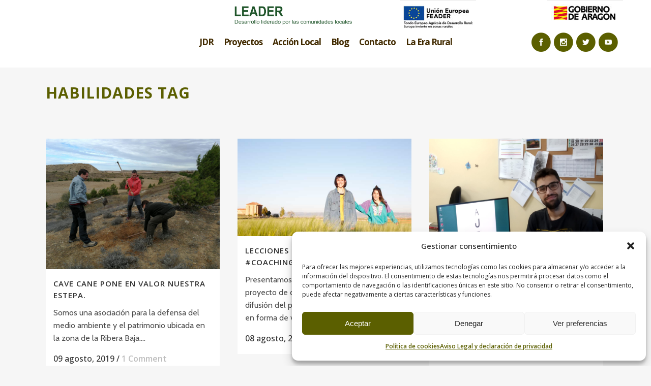

--- FILE ---
content_type: text/html; charset=UTF-8
request_url: https://dinamizomipueblo.es/tag/habilidades/page/3/
body_size: 22397
content:
<!DOCTYPE html>
<html lang="es-ES">
<head>
	<meta charset="UTF-8" />
	
				<meta name="viewport" content="width=device-width,initial-scale=1,user-scalable=no">
		
            
                        <link rel="shortcut icon" type="image/x-icon" href="https://dinamizomipueblo.es/wp-content/uploads/2025/09/favicon.png">
            <link rel="apple-touch-icon" href="https://dinamizomipueblo.es/wp-content/uploads/2025/09/favicon.png"/>
        
	<link rel="profile" href="http://gmpg.org/xfn/11" />
	<link rel="pingback" href="https://dinamizomipueblo.es/xmlrpc.php" />

	<meta name='robots' content='index, follow, max-image-preview:large, max-snippet:-1, max-video-preview:-1' />
	<style>img:is([sizes="auto" i], [sizes^="auto," i]) { contain-intrinsic-size: 3000px 1500px }</style>
	
	<!-- This site is optimized with the Yoast SEO plugin v26.1.1 - https://yoast.com/wordpress/plugins/seo/ -->
	<title>habilidades archivos - Página 3 de 4 - Dinamizo mi pueblo</title>
	<link rel="canonical" href="https://dinamizomipueblo.es/tag/habilidades/page/3/" />
	<link rel="prev" href="https://dinamizomipueblo.es/tag/habilidades/page/2/" />
	<link rel="next" href="https://dinamizomipueblo.es/tag/habilidades/page/4/" />
	<meta property="og:locale" content="es_ES" />
	<meta property="og:type" content="article" />
	<meta property="og:title" content="habilidades archivos - Página 3 de 4 - Dinamizo mi pueblo" />
	<meta property="og:url" content="https://dinamizomipueblo.es/tag/habilidades/" />
	<meta property="og:site_name" content="Dinamizo mi pueblo" />
	<meta name="twitter:card" content="summary_large_image" />
	<script type="application/ld+json" class="yoast-schema-graph">{"@context":"https://schema.org","@graph":[{"@type":"CollectionPage","@id":"https://dinamizomipueblo.es/tag/habilidades/","url":"https://dinamizomipueblo.es/tag/habilidades/page/3/","name":"habilidades archivos - Página 3 de 4 - Dinamizo mi pueblo","isPartOf":{"@id":"https://dinamizomipueblo.es/#website"},"primaryImageOfPage":{"@id":"https://dinamizomipueblo.es/tag/habilidades/page/3/#primaryimage"},"image":{"@id":"https://dinamizomipueblo.es/tag/habilidades/page/3/#primaryimage"},"thumbnailUrl":"https://dinamizomipueblo.es/wp-content/uploads/2019/08/foto-cave-cane-azadas.jpeg","breadcrumb":{"@id":"https://dinamizomipueblo.es/tag/habilidades/page/3/#breadcrumb"},"inLanguage":"es"},{"@type":"ImageObject","inLanguage":"es","@id":"https://dinamizomipueblo.es/tag/habilidades/page/3/#primaryimage","url":"https://dinamizomipueblo.es/wp-content/uploads/2019/08/foto-cave-cane-azadas.jpeg","contentUrl":"https://dinamizomipueblo.es/wp-content/uploads/2019/08/foto-cave-cane-azadas.jpeg","width":1600,"height":1200,"caption":"la asociación reforestando una zona de la estepa"},{"@type":"BreadcrumbList","@id":"https://dinamizomipueblo.es/tag/habilidades/page/3/#breadcrumb","itemListElement":[{"@type":"ListItem","position":1,"name":"Portada","item":"https://dinamizomipueblo.es/"},{"@type":"ListItem","position":2,"name":"habilidades"}]},{"@type":"WebSite","@id":"https://dinamizomipueblo.es/#website","url":"https://dinamizomipueblo.es/","name":"Dinamizo mi pueblo","description":"Soy joven, soy rural.","potentialAction":[{"@type":"SearchAction","target":{"@type":"EntryPoint","urlTemplate":"https://dinamizomipueblo.es/?s={search_term_string}"},"query-input":{"@type":"PropertyValueSpecification","valueRequired":true,"valueName":"search_term_string"}}],"inLanguage":"es"}]}</script>
	<!-- / Yoast SEO plugin. -->


<link rel='dns-prefetch' href='//www.google.com' />
<link rel='dns-prefetch' href='//fonts.googleapis.com' />
<link rel="alternate" type="application/rss+xml" title="Dinamizo mi pueblo &raquo; Feed" href="https://dinamizomipueblo.es/feed/" />
<link rel="alternate" type="application/rss+xml" title="Dinamizo mi pueblo &raquo; Feed de los comentarios" href="https://dinamizomipueblo.es/comments/feed/" />
<link rel="alternate" type="application/rss+xml" title="Dinamizo mi pueblo &raquo; Etiqueta habilidades del feed" href="https://dinamizomipueblo.es/tag/habilidades/feed/" />
<script type="text/javascript">
/* <![CDATA[ */
window._wpemojiSettings = {"baseUrl":"https:\/\/s.w.org\/images\/core\/emoji\/16.0.1\/72x72\/","ext":".png","svgUrl":"https:\/\/s.w.org\/images\/core\/emoji\/16.0.1\/svg\/","svgExt":".svg","source":{"concatemoji":"https:\/\/dinamizomipueblo.es\/wp-includes\/js\/wp-emoji-release.min.js?ver=6.8.3"}};
/*! This file is auto-generated */
!function(s,n){var o,i,e;function c(e){try{var t={supportTests:e,timestamp:(new Date).valueOf()};sessionStorage.setItem(o,JSON.stringify(t))}catch(e){}}function p(e,t,n){e.clearRect(0,0,e.canvas.width,e.canvas.height),e.fillText(t,0,0);var t=new Uint32Array(e.getImageData(0,0,e.canvas.width,e.canvas.height).data),a=(e.clearRect(0,0,e.canvas.width,e.canvas.height),e.fillText(n,0,0),new Uint32Array(e.getImageData(0,0,e.canvas.width,e.canvas.height).data));return t.every(function(e,t){return e===a[t]})}function u(e,t){e.clearRect(0,0,e.canvas.width,e.canvas.height),e.fillText(t,0,0);for(var n=e.getImageData(16,16,1,1),a=0;a<n.data.length;a++)if(0!==n.data[a])return!1;return!0}function f(e,t,n,a){switch(t){case"flag":return n(e,"\ud83c\udff3\ufe0f\u200d\u26a7\ufe0f","\ud83c\udff3\ufe0f\u200b\u26a7\ufe0f")?!1:!n(e,"\ud83c\udde8\ud83c\uddf6","\ud83c\udde8\u200b\ud83c\uddf6")&&!n(e,"\ud83c\udff4\udb40\udc67\udb40\udc62\udb40\udc65\udb40\udc6e\udb40\udc67\udb40\udc7f","\ud83c\udff4\u200b\udb40\udc67\u200b\udb40\udc62\u200b\udb40\udc65\u200b\udb40\udc6e\u200b\udb40\udc67\u200b\udb40\udc7f");case"emoji":return!a(e,"\ud83e\udedf")}return!1}function g(e,t,n,a){var r="undefined"!=typeof WorkerGlobalScope&&self instanceof WorkerGlobalScope?new OffscreenCanvas(300,150):s.createElement("canvas"),o=r.getContext("2d",{willReadFrequently:!0}),i=(o.textBaseline="top",o.font="600 32px Arial",{});return e.forEach(function(e){i[e]=t(o,e,n,a)}),i}function t(e){var t=s.createElement("script");t.src=e,t.defer=!0,s.head.appendChild(t)}"undefined"!=typeof Promise&&(o="wpEmojiSettingsSupports",i=["flag","emoji"],n.supports={everything:!0,everythingExceptFlag:!0},e=new Promise(function(e){s.addEventListener("DOMContentLoaded",e,{once:!0})}),new Promise(function(t){var n=function(){try{var e=JSON.parse(sessionStorage.getItem(o));if("object"==typeof e&&"number"==typeof e.timestamp&&(new Date).valueOf()<e.timestamp+604800&&"object"==typeof e.supportTests)return e.supportTests}catch(e){}return null}();if(!n){if("undefined"!=typeof Worker&&"undefined"!=typeof OffscreenCanvas&&"undefined"!=typeof URL&&URL.createObjectURL&&"undefined"!=typeof Blob)try{var e="postMessage("+g.toString()+"("+[JSON.stringify(i),f.toString(),p.toString(),u.toString()].join(",")+"));",a=new Blob([e],{type:"text/javascript"}),r=new Worker(URL.createObjectURL(a),{name:"wpTestEmojiSupports"});return void(r.onmessage=function(e){c(n=e.data),r.terminate(),t(n)})}catch(e){}c(n=g(i,f,p,u))}t(n)}).then(function(e){for(var t in e)n.supports[t]=e[t],n.supports.everything=n.supports.everything&&n.supports[t],"flag"!==t&&(n.supports.everythingExceptFlag=n.supports.everythingExceptFlag&&n.supports[t]);n.supports.everythingExceptFlag=n.supports.everythingExceptFlag&&!n.supports.flag,n.DOMReady=!1,n.readyCallback=function(){n.DOMReady=!0}}).then(function(){return e}).then(function(){var e;n.supports.everything||(n.readyCallback(),(e=n.source||{}).concatemoji?t(e.concatemoji):e.wpemoji&&e.twemoji&&(t(e.twemoji),t(e.wpemoji)))}))}((window,document),window._wpemojiSettings);
/* ]]> */
</script>
<style id='wp-emoji-styles-inline-css' type='text/css'>

	img.wp-smiley, img.emoji {
		display: inline !important;
		border: none !important;
		box-shadow: none !important;
		height: 1em !important;
		width: 1em !important;
		margin: 0 0.07em !important;
		vertical-align: -0.1em !important;
		background: none !important;
		padding: 0 !important;
	}
</style>
<link rel='stylesheet' id='wp-block-library-css' href='https://dinamizomipueblo.es/wp-includes/css/dist/block-library/style.min.css?ver=6.8.3' type='text/css' media='all' />
<style id='classic-theme-styles-inline-css' type='text/css'>
/*! This file is auto-generated */
.wp-block-button__link{color:#fff;background-color:#32373c;border-radius:9999px;box-shadow:none;text-decoration:none;padding:calc(.667em + 2px) calc(1.333em + 2px);font-size:1.125em}.wp-block-file__button{background:#32373c;color:#fff;text-decoration:none}
</style>
<style id='global-styles-inline-css' type='text/css'>
:root{--wp--preset--aspect-ratio--square: 1;--wp--preset--aspect-ratio--4-3: 4/3;--wp--preset--aspect-ratio--3-4: 3/4;--wp--preset--aspect-ratio--3-2: 3/2;--wp--preset--aspect-ratio--2-3: 2/3;--wp--preset--aspect-ratio--16-9: 16/9;--wp--preset--aspect-ratio--9-16: 9/16;--wp--preset--color--black: #000000;--wp--preset--color--cyan-bluish-gray: #abb8c3;--wp--preset--color--white: #ffffff;--wp--preset--color--pale-pink: #f78da7;--wp--preset--color--vivid-red: #cf2e2e;--wp--preset--color--luminous-vivid-orange: #ff6900;--wp--preset--color--luminous-vivid-amber: #fcb900;--wp--preset--color--light-green-cyan: #7bdcb5;--wp--preset--color--vivid-green-cyan: #00d084;--wp--preset--color--pale-cyan-blue: #8ed1fc;--wp--preset--color--vivid-cyan-blue: #0693e3;--wp--preset--color--vivid-purple: #9b51e0;--wp--preset--gradient--vivid-cyan-blue-to-vivid-purple: linear-gradient(135deg,rgba(6,147,227,1) 0%,rgb(155,81,224) 100%);--wp--preset--gradient--light-green-cyan-to-vivid-green-cyan: linear-gradient(135deg,rgb(122,220,180) 0%,rgb(0,208,130) 100%);--wp--preset--gradient--luminous-vivid-amber-to-luminous-vivid-orange: linear-gradient(135deg,rgba(252,185,0,1) 0%,rgba(255,105,0,1) 100%);--wp--preset--gradient--luminous-vivid-orange-to-vivid-red: linear-gradient(135deg,rgba(255,105,0,1) 0%,rgb(207,46,46) 100%);--wp--preset--gradient--very-light-gray-to-cyan-bluish-gray: linear-gradient(135deg,rgb(238,238,238) 0%,rgb(169,184,195) 100%);--wp--preset--gradient--cool-to-warm-spectrum: linear-gradient(135deg,rgb(74,234,220) 0%,rgb(151,120,209) 20%,rgb(207,42,186) 40%,rgb(238,44,130) 60%,rgb(251,105,98) 80%,rgb(254,248,76) 100%);--wp--preset--gradient--blush-light-purple: linear-gradient(135deg,rgb(255,206,236) 0%,rgb(152,150,240) 100%);--wp--preset--gradient--blush-bordeaux: linear-gradient(135deg,rgb(254,205,165) 0%,rgb(254,45,45) 50%,rgb(107,0,62) 100%);--wp--preset--gradient--luminous-dusk: linear-gradient(135deg,rgb(255,203,112) 0%,rgb(199,81,192) 50%,rgb(65,88,208) 100%);--wp--preset--gradient--pale-ocean: linear-gradient(135deg,rgb(255,245,203) 0%,rgb(182,227,212) 50%,rgb(51,167,181) 100%);--wp--preset--gradient--electric-grass: linear-gradient(135deg,rgb(202,248,128) 0%,rgb(113,206,126) 100%);--wp--preset--gradient--midnight: linear-gradient(135deg,rgb(2,3,129) 0%,rgb(40,116,252) 100%);--wp--preset--font-size--small: 13px;--wp--preset--font-size--medium: 20px;--wp--preset--font-size--large: 36px;--wp--preset--font-size--x-large: 42px;--wp--preset--spacing--20: 0.44rem;--wp--preset--spacing--30: 0.67rem;--wp--preset--spacing--40: 1rem;--wp--preset--spacing--50: 1.5rem;--wp--preset--spacing--60: 2.25rem;--wp--preset--spacing--70: 3.38rem;--wp--preset--spacing--80: 5.06rem;--wp--preset--shadow--natural: 6px 6px 9px rgba(0, 0, 0, 0.2);--wp--preset--shadow--deep: 12px 12px 50px rgba(0, 0, 0, 0.4);--wp--preset--shadow--sharp: 6px 6px 0px rgba(0, 0, 0, 0.2);--wp--preset--shadow--outlined: 6px 6px 0px -3px rgba(255, 255, 255, 1), 6px 6px rgba(0, 0, 0, 1);--wp--preset--shadow--crisp: 6px 6px 0px rgba(0, 0, 0, 1);}:where(.is-layout-flex){gap: 0.5em;}:where(.is-layout-grid){gap: 0.5em;}body .is-layout-flex{display: flex;}.is-layout-flex{flex-wrap: wrap;align-items: center;}.is-layout-flex > :is(*, div){margin: 0;}body .is-layout-grid{display: grid;}.is-layout-grid > :is(*, div){margin: 0;}:where(.wp-block-columns.is-layout-flex){gap: 2em;}:where(.wp-block-columns.is-layout-grid){gap: 2em;}:where(.wp-block-post-template.is-layout-flex){gap: 1.25em;}:where(.wp-block-post-template.is-layout-grid){gap: 1.25em;}.has-black-color{color: var(--wp--preset--color--black) !important;}.has-cyan-bluish-gray-color{color: var(--wp--preset--color--cyan-bluish-gray) !important;}.has-white-color{color: var(--wp--preset--color--white) !important;}.has-pale-pink-color{color: var(--wp--preset--color--pale-pink) !important;}.has-vivid-red-color{color: var(--wp--preset--color--vivid-red) !important;}.has-luminous-vivid-orange-color{color: var(--wp--preset--color--luminous-vivid-orange) !important;}.has-luminous-vivid-amber-color{color: var(--wp--preset--color--luminous-vivid-amber) !important;}.has-light-green-cyan-color{color: var(--wp--preset--color--light-green-cyan) !important;}.has-vivid-green-cyan-color{color: var(--wp--preset--color--vivid-green-cyan) !important;}.has-pale-cyan-blue-color{color: var(--wp--preset--color--pale-cyan-blue) !important;}.has-vivid-cyan-blue-color{color: var(--wp--preset--color--vivid-cyan-blue) !important;}.has-vivid-purple-color{color: var(--wp--preset--color--vivid-purple) !important;}.has-black-background-color{background-color: var(--wp--preset--color--black) !important;}.has-cyan-bluish-gray-background-color{background-color: var(--wp--preset--color--cyan-bluish-gray) !important;}.has-white-background-color{background-color: var(--wp--preset--color--white) !important;}.has-pale-pink-background-color{background-color: var(--wp--preset--color--pale-pink) !important;}.has-vivid-red-background-color{background-color: var(--wp--preset--color--vivid-red) !important;}.has-luminous-vivid-orange-background-color{background-color: var(--wp--preset--color--luminous-vivid-orange) !important;}.has-luminous-vivid-amber-background-color{background-color: var(--wp--preset--color--luminous-vivid-amber) !important;}.has-light-green-cyan-background-color{background-color: var(--wp--preset--color--light-green-cyan) !important;}.has-vivid-green-cyan-background-color{background-color: var(--wp--preset--color--vivid-green-cyan) !important;}.has-pale-cyan-blue-background-color{background-color: var(--wp--preset--color--pale-cyan-blue) !important;}.has-vivid-cyan-blue-background-color{background-color: var(--wp--preset--color--vivid-cyan-blue) !important;}.has-vivid-purple-background-color{background-color: var(--wp--preset--color--vivid-purple) !important;}.has-black-border-color{border-color: var(--wp--preset--color--black) !important;}.has-cyan-bluish-gray-border-color{border-color: var(--wp--preset--color--cyan-bluish-gray) !important;}.has-white-border-color{border-color: var(--wp--preset--color--white) !important;}.has-pale-pink-border-color{border-color: var(--wp--preset--color--pale-pink) !important;}.has-vivid-red-border-color{border-color: var(--wp--preset--color--vivid-red) !important;}.has-luminous-vivid-orange-border-color{border-color: var(--wp--preset--color--luminous-vivid-orange) !important;}.has-luminous-vivid-amber-border-color{border-color: var(--wp--preset--color--luminous-vivid-amber) !important;}.has-light-green-cyan-border-color{border-color: var(--wp--preset--color--light-green-cyan) !important;}.has-vivid-green-cyan-border-color{border-color: var(--wp--preset--color--vivid-green-cyan) !important;}.has-pale-cyan-blue-border-color{border-color: var(--wp--preset--color--pale-cyan-blue) !important;}.has-vivid-cyan-blue-border-color{border-color: var(--wp--preset--color--vivid-cyan-blue) !important;}.has-vivid-purple-border-color{border-color: var(--wp--preset--color--vivid-purple) !important;}.has-vivid-cyan-blue-to-vivid-purple-gradient-background{background: var(--wp--preset--gradient--vivid-cyan-blue-to-vivid-purple) !important;}.has-light-green-cyan-to-vivid-green-cyan-gradient-background{background: var(--wp--preset--gradient--light-green-cyan-to-vivid-green-cyan) !important;}.has-luminous-vivid-amber-to-luminous-vivid-orange-gradient-background{background: var(--wp--preset--gradient--luminous-vivid-amber-to-luminous-vivid-orange) !important;}.has-luminous-vivid-orange-to-vivid-red-gradient-background{background: var(--wp--preset--gradient--luminous-vivid-orange-to-vivid-red) !important;}.has-very-light-gray-to-cyan-bluish-gray-gradient-background{background: var(--wp--preset--gradient--very-light-gray-to-cyan-bluish-gray) !important;}.has-cool-to-warm-spectrum-gradient-background{background: var(--wp--preset--gradient--cool-to-warm-spectrum) !important;}.has-blush-light-purple-gradient-background{background: var(--wp--preset--gradient--blush-light-purple) !important;}.has-blush-bordeaux-gradient-background{background: var(--wp--preset--gradient--blush-bordeaux) !important;}.has-luminous-dusk-gradient-background{background: var(--wp--preset--gradient--luminous-dusk) !important;}.has-pale-ocean-gradient-background{background: var(--wp--preset--gradient--pale-ocean) !important;}.has-electric-grass-gradient-background{background: var(--wp--preset--gradient--electric-grass) !important;}.has-midnight-gradient-background{background: var(--wp--preset--gradient--midnight) !important;}.has-small-font-size{font-size: var(--wp--preset--font-size--small) !important;}.has-medium-font-size{font-size: var(--wp--preset--font-size--medium) !important;}.has-large-font-size{font-size: var(--wp--preset--font-size--large) !important;}.has-x-large-font-size{font-size: var(--wp--preset--font-size--x-large) !important;}
:where(.wp-block-post-template.is-layout-flex){gap: 1.25em;}:where(.wp-block-post-template.is-layout-grid){gap: 1.25em;}
:where(.wp-block-columns.is-layout-flex){gap: 2em;}:where(.wp-block-columns.is-layout-grid){gap: 2em;}
:root :where(.wp-block-pullquote){font-size: 1.5em;line-height: 1.6;}
</style>
<link rel='stylesheet' id='contact-form-7-css' href='https://dinamizomipueblo.es/wp-content/plugins/contact-form-7/includes/css/styles.css?ver=6.1.2' type='text/css' media='all' />
<link rel='stylesheet' id='cmplz-general-css' href='https://dinamizomipueblo.es/wp-content/plugins/complianz-gdpr/assets/css/cookieblocker.min.css?ver=1761059380' type='text/css' media='all' />
<link rel='stylesheet' id='mediaelement-css' href='https://dinamizomipueblo.es/wp-includes/js/mediaelement/mediaelementplayer-legacy.min.css?ver=4.2.17' type='text/css' media='all' />
<link rel='stylesheet' id='wp-mediaelement-css' href='https://dinamizomipueblo.es/wp-includes/js/mediaelement/wp-mediaelement.min.css?ver=6.8.3' type='text/css' media='all' />
<link rel='stylesheet' id='bridge-default-style-css' href='https://dinamizomipueblo.es/wp-content/themes/bridge/style.css?ver=6.8.3' type='text/css' media='all' />
<link rel='stylesheet' id='bridge-qode-font_awesome-css' href='https://dinamizomipueblo.es/wp-content/themes/bridge/css/font-awesome/css/font-awesome.min.css?ver=6.8.3' type='text/css' media='all' />
<link rel='stylesheet' id='bridge-qode-font_elegant-css' href='https://dinamizomipueblo.es/wp-content/themes/bridge/css/elegant-icons/style.min.css?ver=6.8.3' type='text/css' media='all' />
<link rel='stylesheet' id='bridge-qode-linea_icons-css' href='https://dinamizomipueblo.es/wp-content/themes/bridge/css/linea-icons/style.css?ver=6.8.3' type='text/css' media='all' />
<link rel='stylesheet' id='bridge-qode-dripicons-css' href='https://dinamizomipueblo.es/wp-content/themes/bridge/css/dripicons/dripicons.css?ver=6.8.3' type='text/css' media='all' />
<link rel='stylesheet' id='bridge-qode-kiko-css' href='https://dinamizomipueblo.es/wp-content/themes/bridge/css/kiko/kiko-all.css?ver=6.8.3' type='text/css' media='all' />
<link rel='stylesheet' id='bridge-qode-font_awesome_5-css' href='https://dinamizomipueblo.es/wp-content/themes/bridge/css/font-awesome-5/css/font-awesome-5.min.css?ver=6.8.3' type='text/css' media='all' />
<link rel='stylesheet' id='bridge-stylesheet-css' href='https://dinamizomipueblo.es/wp-content/themes/bridge/css/stylesheet.min.css?ver=6.8.3' type='text/css' media='all' />
<style id='bridge-stylesheet-inline-css' type='text/css'>
   .archive.disabled_footer_top .footer_top_holder, .archive.disabled_footer_bottom .footer_bottom_holder { display: none;}


</style>
<link rel='stylesheet' id='bridge-print-css' href='https://dinamizomipueblo.es/wp-content/themes/bridge/css/print.css?ver=6.8.3' type='text/css' media='all' />
<link rel='stylesheet' id='bridge-style-dynamic-css' href='https://dinamizomipueblo.es/wp-content/themes/bridge/css/style_dynamic.css?ver=1762163505' type='text/css' media='all' />
<link rel='stylesheet' id='bridge-responsive-css' href='https://dinamizomipueblo.es/wp-content/themes/bridge/css/responsive.min.css?ver=6.8.3' type='text/css' media='all' />
<link rel='stylesheet' id='bridge-style-dynamic-responsive-css' href='https://dinamizomipueblo.es/wp-content/themes/bridge/css/style_dynamic_responsive.css?ver=1762163505' type='text/css' media='all' />
<style id='bridge-style-dynamic-responsive-inline-css' type='text/css'>
nav.main_menu>ul>li.active>a>span:not(.plus) {
position: relative;
display: inline-block;
vertical-align: middle;
padding: 10px 28px 12px 29px;
line-height: 23px
border-radius: 4em;
background-color: #fff;
}

header:not(.with_hover_bg_color) nav.main_menu>ul>li:hover>a{
opacity:1;
}

header.sticky nav.main_menu > ul > li.active > a span{
color: #333 !important;
}

.q_progress_bar {
    position: relative;
    margin: 0 0 53px;
    width: 100%;
    overflow: hidden;
    text-align: left;
}
.testimonial_title_holder h5{
    color: #333333;
    font-family: 'Raleway', sans-serif;
    font-size: 22px;
    line-height: 26px;
    font-style: normal;
    font-weight: 700;
    letter-spacing: 0px;
    text-transform: none;
}

.scroll_header_top_area .fixed transparent scrolled_not_transparent page_header scrolled .main_menu drop_down right {

  padding:0px;
}

.cf7_custom_style_1 input.wpcf7-form-control.wpcf7-text, .cf7_custom_style_1 textarea.wpcf7-form-control.wpcf7-textarea{
    text-align: center;
}

.wpcf7 form.wpcf7-form p {
    margin-bottom: 7px;
}

.cf7_custom_style_1 input.wpcf7-form-control.wpcf7-submit, .cf7_custom_style_1 input.wpcf7-form-control.wpcf7-submit:not([disabled]) {
    margin-top: 6px;
}

.q_counter_holder.center {
    padding: 0;
}
nav.main_menu > ul > li > a {
    position: relative;
    padding: 0 10px;
  
}
</style>
<link rel='stylesheet' id='js_composer_front-css' href='https://dinamizomipueblo.es/wp-content/plugins/js_composer/assets/css/js_composer.min.css?ver=8.6.1' type='text/css' media='all' />
<link rel='stylesheet' id='bridge-style-handle-google-fonts-css' href='https://fonts.googleapis.com/css?family=Raleway%3A100%2C200%2C300%2C400%2C500%2C600%2C700%2C800%2C900%2C100italic%2C300italic%2C400italic%2C700italic%7CJosefin+Sans%3A100%2C200%2C300%2C400%2C500%2C600%2C700%2C800%2C900%2C100italic%2C300italic%2C400italic%2C700italic%7COpen+Sans%3A100%2C200%2C300%2C400%2C500%2C600%2C700%2C800%2C900%2C100italic%2C300italic%2C400italic%2C700italic%7CCabin%3A100%2C200%2C300%2C400%2C500%2C600%2C700%2C800%2C900%2C100italic%2C300italic%2C400italic%2C700italic%7CRaleway%3A100%2C200%2C300%2C400%2C500%2C600%2C700%2C800%2C900%2C100italic%2C300italic%2C400italic%2C700italic&#038;subset=latin%2Clatin-ext&#038;ver=1.0.0' type='text/css' media='all' />
<link rel='stylesheet' id='bridge-core-dashboard-style-css' href='https://dinamizomipueblo.es/wp-content/plugins/bridge-core/modules/core-dashboard/assets/css/core-dashboard.min.css?ver=6.8.3' type='text/css' media='all' />
<script type="text/javascript" src="https://dinamizomipueblo.es/wp-includes/js/jquery/jquery.min.js?ver=3.7.1" id="jquery-core-js"></script>
<script type="text/javascript" src="https://dinamizomipueblo.es/wp-includes/js/jquery/jquery-migrate.min.js?ver=3.4.1" id="jquery-migrate-js"></script>
<script type="text/javascript" src="//dinamizomipueblo.es/wp-content/plugins/revslider/sr6/assets/js/rbtools.min.js?ver=6.7.37" async id="tp-tools-js"></script>
<script type="text/javascript" src="//dinamizomipueblo.es/wp-content/plugins/revslider/sr6/assets/js/rs6.min.js?ver=6.7.37" async id="revmin-js"></script>
<script></script><link rel="https://api.w.org/" href="https://dinamizomipueblo.es/wp-json/" /><link rel="alternate" title="JSON" type="application/json" href="https://dinamizomipueblo.es/wp-json/wp/v2/tags/24" /><link rel="EditURI" type="application/rsd+xml" title="RSD" href="https://dinamizomipueblo.es/xmlrpc.php?rsd" />
<meta name="generator" content="WordPress 6.8.3" />
			<style>.cmplz-hidden {
					display: none !important;
				}</style><style type="text/css">.recentcomments a{display:inline !important;padding:0 !important;margin:0 !important;}</style><meta name="generator" content="Powered by WPBakery Page Builder - drag and drop page builder for WordPress."/>
<meta name="generator" content="Powered by Slider Revolution 6.7.37 - responsive, Mobile-Friendly Slider Plugin for WordPress with comfortable drag and drop interface." />
<script>function setREVStartSize(e){
			//window.requestAnimationFrame(function() {
				window.RSIW = window.RSIW===undefined ? window.innerWidth : window.RSIW;
				window.RSIH = window.RSIH===undefined ? window.innerHeight : window.RSIH;
				try {
					var pw = document.getElementById(e.c).parentNode.offsetWidth,
						newh;
					pw = pw===0 || isNaN(pw) || (e.l=="fullwidth" || e.layout=="fullwidth") ? window.RSIW : pw;
					e.tabw = e.tabw===undefined ? 0 : parseInt(e.tabw);
					e.thumbw = e.thumbw===undefined ? 0 : parseInt(e.thumbw);
					e.tabh = e.tabh===undefined ? 0 : parseInt(e.tabh);
					e.thumbh = e.thumbh===undefined ? 0 : parseInt(e.thumbh);
					e.tabhide = e.tabhide===undefined ? 0 : parseInt(e.tabhide);
					e.thumbhide = e.thumbhide===undefined ? 0 : parseInt(e.thumbhide);
					e.mh = e.mh===undefined || e.mh=="" || e.mh==="auto" ? 0 : parseInt(e.mh,0);
					if(e.layout==="fullscreen" || e.l==="fullscreen")
						newh = Math.max(e.mh,window.RSIH);
					else{
						e.gw = Array.isArray(e.gw) ? e.gw : [e.gw];
						for (var i in e.rl) if (e.gw[i]===undefined || e.gw[i]===0) e.gw[i] = e.gw[i-1];
						e.gh = e.el===undefined || e.el==="" || (Array.isArray(e.el) && e.el.length==0)? e.gh : e.el;
						e.gh = Array.isArray(e.gh) ? e.gh : [e.gh];
						for (var i in e.rl) if (e.gh[i]===undefined || e.gh[i]===0) e.gh[i] = e.gh[i-1];
											
						var nl = new Array(e.rl.length),
							ix = 0,
							sl;
						e.tabw = e.tabhide>=pw ? 0 : e.tabw;
						e.thumbw = e.thumbhide>=pw ? 0 : e.thumbw;
						e.tabh = e.tabhide>=pw ? 0 : e.tabh;
						e.thumbh = e.thumbhide>=pw ? 0 : e.thumbh;
						for (var i in e.rl) nl[i] = e.rl[i]<window.RSIW ? 0 : e.rl[i];
						sl = nl[0];
						for (var i in nl) if (sl>nl[i] && nl[i]>0) { sl = nl[i]; ix=i;}
						var m = pw>(e.gw[ix]+e.tabw+e.thumbw) ? 1 : (pw-(e.tabw+e.thumbw)) / (e.gw[ix]);
						newh =  (e.gh[ix] * m) + (e.tabh + e.thumbh);
					}
					var el = document.getElementById(e.c);
					if (el!==null && el) el.style.height = newh+"px";
					el = document.getElementById(e.c+"_wrapper");
					if (el!==null && el) {
						el.style.height = newh+"px";
						el.style.display = "block";
					}
				} catch(e){
					console.log("Failure at Presize of Slider:" + e)
				}
			//});
		  };</script>
<noscript><style> .wpb_animate_when_almost_visible { opacity: 1; }</style></noscript></head>

<body data-cmplz=1 class="archive paged tag tag-habilidades tag-24 paged-3 tag-paged-3 wp-theme-bridge bridge-core-3.3.4.4 qode-optimizer-1.0.4  qode_grid_1300 qode-content-sidebar-responsive qode-theme-ver-30.8.8.4 qode-theme-bridge disabled_footer_top wpb-js-composer js-comp-ver-8.6.1 vc_responsive" itemscope itemtype="http://schema.org/WebPage">




<div class="wrapper">
	<div class="wrapper_inner">

    
		<!-- Google Analytics start -->
				<!-- Google Analytics end -->

		
	<header class=" has_top scroll_top has_header_fixed_right  fixed scrolled_not_transparent header_style_on_scroll page_header">
	<div class="header_inner clearfix">
				<div class="header_top_bottom_holder">
				<div class="header_top clearfix" style='background-color:rgba(255, 255, 255, 1);' >
							<div class="left">
						<div class="inner">
													</div>
					</div>
					<div class="right">
						<div class="inner">
							<div class="header-widget widget_text header-right-widget">			<div class="textwidget"><div      class="vc_row wpb_row section vc_row-fluid " style=' text-align:left;'><div class=" full_section_inner clearfix"><div class="wpb_column vc_column_container vc_col-sm-4"><div class="vc_column-inner"><div class="wpb_wrapper">
	<div class="wpb_single_image wpb_content_element vc_align_center">
		<div class="wpb_wrapper">
			
			<a href="http://enrd.ec.europa.eu/leader-clld_es" target="_blank"><div class="vc_single_image-wrapper   vc_box_border_grey"><img decoding="async" width="477" height="97" src="https://dinamizomipueblo.es/wp-content/uploads/2025/11/Logo-blanco-verde-Ministerio.png" class="vc_single_image-img attachment-full" alt="" title="Logo-blanco-verde-Ministerio" srcset="https://dinamizomipueblo.es/wp-content/uploads/2025/11/Logo-blanco-verde-Ministerio.png 477w, https://dinamizomipueblo.es/wp-content/uploads/2025/11/Logo-blanco-verde-Ministerio-300x61.png 300w" sizes="(max-width: 477px) 100vw, 477px" /></div></a>
		</div>
	</div>
</div></div></div><div class="wpb_column vc_column_container vc_col-sm-4"><div class="vc_column-inner"><div class="wpb_wrapper">
	<div class="wpb_single_image wpb_content_element vc_align_center">
		<div class="wpb_wrapper">
			
			<a href="http://ec.europa.eu/agriculture/rural-development-2014-2020_es" target="_blank"><div class="vc_single_image-wrapper   vc_box_border_grey"><img decoding="async" width="150" height="59" src="https://dinamizomipueblo.es/wp-content/uploads/2017/04/feader.jpg" class="vc_single_image-img attachment-full" alt="" title="feader" /></div></a>
		</div>
	</div>
</div></div></div><div class="wpb_column vc_column_container vc_col-sm-4"><div class="vc_column-inner"><div class="wpb_wrapper">
	<div class="wpb_single_image wpb_content_element vc_align_center">
		<div class="wpb_wrapper">
			
			<a href="http://www.aragon.es/DepartamentosOrganismosPublicos/Departamentos/DesarrolloRuralSostenibilidad" target="_blank"><div class="vc_single_image-wrapper   vc_box_border_grey"><img decoding="async" width="150" height="59" src="https://dinamizomipueblo.es/wp-content/uploads/2017/04/gobierno-de-aragon-1.jpg" class="vc_single_image-img attachment-full" alt="" title="gobierno-de-aragon" /></div></a>
		</div>
	</div>
</div></div></div></div></div>
</div>
		</div>						</div>
					</div>
						</div>

			<div class="header_bottom clearfix" style=' background-color:rgba(255, 255, 255, 1);' >
											<div class="header_inner_left">
																	<div class="mobile_menu_button">
		<span>
			<span aria-hidden="true" class="qode_icon_font_elegant icon_menu " ></span>		</span>
	</div>
								<div class="logo_wrapper" >
	<div class="q_logo">
		<a itemprop="url" href="https://dinamizomipueblo.es/" >
             <img itemprop="image" class="normal" src="https://dinamizomipueblo.es/wp-content/uploads/2025/09/JDR-logo-version-pequena.png" alt="Logo"> 			 <img itemprop="image" class="light" src="https://dinamizomipueblo.es/wp-content/uploads/2025/09/JDR-logo-version-pequena.png" alt="Logo"/> 			 <img itemprop="image" class="dark" src="https://dinamizomipueblo.es/wp-content/uploads/2025/09/JDR-logo-version-pequena.png" alt="Logo"/> 			 <img itemprop="image" class="sticky" src="https://dinamizomipueblo.es/wp-content/uploads/2025/09/JDR-logo-version-pequena.png" alt="Logo"/> 			 <img itemprop="image" class="mobile" src="https://dinamizomipueblo.es/wp-content/uploads/2025/09/JDR-logo-version-pequena.png" alt="Logo"/> 					</a>
	</div>
	</div>															</div>
															<div class="header_inner_right">
									<div class="side_menu_button_wrapper right">
																					<div class="header_bottom_right_widget_holder"><div class="header_bottom_widget widget_text">			<div class="textwidget"><div style="text-align: right;"><span data-type="circle" data-hover-bg-color="##ffffff" data-hover-icon-color="##5b5f00" class="qode_icon_shortcode fa-stack q_font_awsome_icon_stack fa-lg  " style="font-size: 14px;font-size: 22px; "><a  itemprop="url" href="https://www.facebook.com/jovenesdinamizadores/" target="_blank"><i class="fa fa-circle fa-stack-base fa-stack-2x" style="color: ##5b5f00;"></i><span aria-hidden="true" class="qode_icon_font_elegant social_facebook qode_icon_element fa-stack-1x" style="font-size: 14px;color: #ffffff;" ></span></a></span><span data-type="circle" data-hover-bg-color="#ffffff" data-hover-icon-color="##5b5f00" class="qode_icon_shortcode fa-stack q_font_awsome_icon_stack fa-lg  " style="font-size: 14px;font-size: 22px; "><a  itemprop="url" href="https://www.instagram.com/jovenesdinamizadores/" target="_blank"><i class="fa fa-circle fa-stack-base fa-stack-2x" style="color: ##5b5f00;"></i><span aria-hidden="true" class="qode_icon_font_elegant social_instagram qode_icon_element fa-stack-1x" style="font-size: 14px;color: #ffffff;" ></span></a></span><span data-type="circle" data-hover-bg-color="#ffffff" data-hover-icon-color="##5b5f00" class="qode_icon_shortcode fa-stack q_font_awsome_icon_stack fa-lg  " style="font-size: 14px;font-size: 22px; "><a  itemprop="url" href="https://twitter.com/jdraragon" target="_blank"><i class="fa fa-circle fa-stack-base fa-stack-2x" style="color: ##5b5f00;"></i><span aria-hidden="true" class="qode_icon_font_elegant social_twitter qode_icon_element fa-stack-1x" style="font-size: 14px;color: #ffffff;" ></span></a></span><span data-type="circle" data-hover-bg-color="##ffffff" data-hover-icon-color="##5b5f00" class="qode_icon_shortcode fa-stack q_font_awsome_icon_stack fa-lg  " style="font-size: 14px;font-size: 22px; "><a  itemprop="url" href="https://www.youtube.com/channel/UC8XCKWb4261Mdj8uHhN707A" target="_blank"><i class="fa fa-circle fa-stack-base fa-stack-2x" style="color: ##5b5f00;"></i><span aria-hidden="true" class="qode_icon_font_elegant social_youtube qode_icon_element fa-stack-1x" style="font-size: 14px;color: #ffffff;" ></span></a></span></div></div>
		</div></div>
																														<div class="side_menu_button">
																																	
										</div>
									</div>
								</div>
							
							
							<nav class="main_menu drop_down center">
								<ul id="menu-menu-superior" class=""><li id="nav-menu-item-222" class="menu-item menu-item-type-post_type menu-item-object-page  narrow"><a href="https://dinamizomipueblo.es/jovenes-dinamizadores-rurales-2/" class=""><i class="menu_icon blank fa"></i><span>JDR</span><span class="plus"></span></a></li>
<li id="nav-menu-item-1579" class="menu-item menu-item-type-post_type menu-item-object-page  narrow"><a href="https://dinamizomipueblo.es/proyectos-2/" class=""><i class="menu_icon blank fa"></i><span>Proyectos</span><span class="plus"></span></a></li>
<li id="nav-menu-item-252" class="menu-item menu-item-type-post_type menu-item-object-page  narrow"><a href="https://dinamizomipueblo.es/accion-local/" class=""><i class="menu_icon blank fa"></i><span>Acción local</span><span class="plus"></span></a></li>
<li id="nav-menu-item-1261" class="menu-item menu-item-type-post_type menu-item-object-page current_page_parent  narrow"><a href="https://dinamizomipueblo.es/blog-dinamizo-mi-pueblo/" class=""><i class="menu_icon blank fa"></i><span>Blog</span><span class="plus"></span></a></li>
<li id="nav-menu-item-224" class="menu-item menu-item-type-post_type menu-item-object-page  narrow"><a href="https://dinamizomipueblo.es/contacto/" class=""><i class="menu_icon blank fa"></i><span>Contacto</span><span class="plus"></span></a></li>
<li id="nav-menu-item-1307" class="menu-item menu-item-type-custom menu-item-object-custom  narrow"><a target="_blank" href="https://laerarural.es" class=""><i class="menu_icon blank fa"></i><span>La Era Rural</span><span class="plus"></span></a></li>
</ul>							</nav>
														<nav class="mobile_menu">
	<ul id="menu-menu-superior-1" class=""><li id="mobile-menu-item-222" class="menu-item menu-item-type-post_type menu-item-object-page "><a href="https://dinamizomipueblo.es/jovenes-dinamizadores-rurales-2/" class=""><span>JDR</span></a><span class="mobile_arrow"><i class="fa fa-angle-right"></i><i class="fa fa-angle-down"></i></span></li>
<li id="mobile-menu-item-1579" class="menu-item menu-item-type-post_type menu-item-object-page "><a href="https://dinamizomipueblo.es/proyectos-2/" class=""><span>Proyectos</span></a><span class="mobile_arrow"><i class="fa fa-angle-right"></i><i class="fa fa-angle-down"></i></span></li>
<li id="mobile-menu-item-252" class="menu-item menu-item-type-post_type menu-item-object-page "><a href="https://dinamizomipueblo.es/accion-local/" class=""><span>Acción local</span></a><span class="mobile_arrow"><i class="fa fa-angle-right"></i><i class="fa fa-angle-down"></i></span></li>
<li id="mobile-menu-item-1261" class="menu-item menu-item-type-post_type menu-item-object-page current_page_parent "><a href="https://dinamizomipueblo.es/blog-dinamizo-mi-pueblo/" class=""><span>Blog</span></a><span class="mobile_arrow"><i class="fa fa-angle-right"></i><i class="fa fa-angle-down"></i></span></li>
<li id="mobile-menu-item-224" class="menu-item menu-item-type-post_type menu-item-object-page "><a href="https://dinamizomipueblo.es/contacto/" class=""><span>Contacto</span></a><span class="mobile_arrow"><i class="fa fa-angle-right"></i><i class="fa fa-angle-down"></i></span></li>
<li id="mobile-menu-item-1307" class="menu-item menu-item-type-custom menu-item-object-custom "><a target="_blank" href="https://laerarural.es" class=""><span>La Era Rural</span></a><span class="mobile_arrow"><i class="fa fa-angle-right"></i><i class="fa fa-angle-down"></i></span></li>
</ul></nav>											</div>
			</div>
		</div>
</header>	<a id="back_to_top" href="#">
        <span class="fa-stack">
            <i class="qode_icon_font_awesome fa fa-arrow-up " ></i>        </span>
	</a>
	
	
    
    	
    
    <div class="content ">
        <div class="content_inner  ">
    
	
			<div class="title_outer title_without_animation"    data-height="233">
		<div class="title title_size_medium  position_left " style="height:233px;">
			<div class="image not_responsive"></div>
										<div class="title_holder"  style="padding-top:133px;height:100px;">
					<div class="container">
						<div class="container_inner clearfix">
								<div class="title_subtitle_holder" >
                                                                																													<h1 ><span>habilidades Tag</span></h1>
																				
																																					                                                            </div>
						</div>
					</div>
				</div>
								</div>
			</div>
		<div class="container">
            			<div class="container_inner default_template_holder clearfix">
									<div class="blog_holder masonry masonry_pagination">

			<div class="blog_holder_grid_sizer"></div>
		<div class="blog_holder_grid_gutter"></div>
	
    <!--if template name is defined than it is used our template and we can use query '$blog_query'-->
    
        <!--otherwise it is archive or category page and we don't have query-->
                    		<article id="post-1252" class="post-1252 post type-post status-publish format-standard has-post-thumbnail hentry category-sin-categoria tag-acompanamiento tag-actividades tag-aragon tag-desarrollo tag-dinamizar tag-eco tag-ecosistema tag-entorno-natural tag-estepa tag-fauna tag-flora tag-formacion tag-habilidades tag-jovenes tag-juventud tag-medio-ambiente tag-medio-natural tag-motivacion tag-naturaleza tag-pueblo tag-recursos tag-ribera-baja-del-ebro tag-rural tag-velilla-de-ebro">
							<div class="post_image">
					<a itemprop="url" href="https://dinamizomipueblo.es/cave-cane-pone-en-valor-nuestra-estepa/" target="_self" title="Cave Cane pone en valor nuestra estepa.">
						<img width="1600" height="1200" src="https://dinamizomipueblo.es/wp-content/uploads/2019/08/foto-cave-cane-azadas.jpeg" class="attachment-full size-full wp-post-image" alt="" decoding="async" fetchpriority="high" srcset="https://dinamizomipueblo.es/wp-content/uploads/2019/08/foto-cave-cane-azadas.jpeg 1600w, https://dinamizomipueblo.es/wp-content/uploads/2019/08/foto-cave-cane-azadas-300x225.jpeg 300w, https://dinamizomipueblo.es/wp-content/uploads/2019/08/foto-cave-cane-azadas-768x576.jpeg 768w, https://dinamizomipueblo.es/wp-content/uploads/2019/08/foto-cave-cane-azadas-1024x768.jpeg 1024w, https://dinamizomipueblo.es/wp-content/uploads/2019/08/foto-cave-cane-azadas-800x600.jpeg 800w, https://dinamizomipueblo.es/wp-content/uploads/2019/08/foto-cave-cane-azadas-700x525.jpeg 700w" sizes="(max-width: 1600px) 100vw, 1600px" />					</a>
				</div>
						<div class="post_text">
				<div class="post_text_inner">
					<h5 itemprop="name" class="entry_title"><a itemprop="url" href="https://dinamizomipueblo.es/cave-cane-pone-en-valor-nuestra-estepa/" target="_self" title="Cave Cane pone en valor nuestra estepa.">Cave Cane pone en valor nuestra estepa.</a></h5>
					<p itemprop="description" class="post_excerpt">Somos una asociación para la defensa del medio ambiente y el patrimonio ubicada en la zona de la Ribera Baja....</p>					<div class="post_info">
						<span itemprop="dateCreated" class="time entry_date updated">09 agosto, 2019<meta itemprop="interactionCount" content="UserComments: 0"/></span>
													 / <a itemprop="url" class="post_comments" href="https://dinamizomipueblo.es/cave-cane-pone-en-valor-nuestra-estepa/#comments" target="_self">1 Comment</a>
											</div>
				</div>
			</div>
		</article>
		

                    		<article id="post-1249" class="post-1249 post type-post status-publish format-standard has-post-thumbnail hentry category-sin-categoria tag-acompanamiento tag-actividades tag-aragon tag-blancas tag-coaching tag-comunicacion tag-desarrollo tag-dinamizar tag-empoderamiento tag-formacion tag-habilidades tag-jiloca tag-juventud tag-lecciones tag-motivacion tag-mujer tag-pueblo tag-recursos tag-rural tag-social tag-teruel tag-transformacion tag-voluntariado tag-web">
							<div class="post_image">
					<a itemprop="url" href="https://dinamizomipueblo.es/lecciones-en-conserva-coachingrural/" target="_self" title="LECCIONES EN CONSERVA #CoachingRural">
						<img width="800" height="450" src="https://dinamizomipueblo.es/wp-content/uploads/2019/08/foto-Lorena-y-Ruth.jpg" class="attachment-full size-full wp-post-image" alt="coaching rural en Blancas" decoding="async" srcset="https://dinamizomipueblo.es/wp-content/uploads/2019/08/foto-Lorena-y-Ruth.jpg 800w, https://dinamizomipueblo.es/wp-content/uploads/2019/08/foto-Lorena-y-Ruth-300x169.jpg 300w, https://dinamizomipueblo.es/wp-content/uploads/2019/08/foto-Lorena-y-Ruth-768x432.jpg 768w, https://dinamizomipueblo.es/wp-content/uploads/2019/08/foto-Lorena-y-Ruth-700x394.jpg 700w, https://dinamizomipueblo.es/wp-content/uploads/2019/08/foto-Lorena-y-Ruth-539x303.jpg 539w" sizes="(max-width: 800px) 100vw, 800px" />					</a>
				</div>
						<div class="post_text">
				<div class="post_text_inner">
					<h5 itemprop="name" class="entry_title"><a itemprop="url" href="https://dinamizomipueblo.es/lecciones-en-conserva-coachingrural/" target="_self" title="LECCIONES EN CONSERVA #CoachingRural">LECCIONES EN CONSERVA #CoachingRural</a></h5>
					<p itemprop="description" class="post_excerpt">Presentamos Lecciones en conserva, proyecto de dinamización rural, para la difusión del patrimonio inmaterial de Blancas en forma de vídeos...</p>					<div class="post_info">
						<span itemprop="dateCreated" class="time entry_date updated">08 agosto, 2019<meta itemprop="interactionCount" content="UserComments: 0"/></span>
													 / <a itemprop="url" class="post_comments" href="https://dinamizomipueblo.es/lecciones-en-conserva-coachingrural/#comments" target="_self">1 Comment</a>
											</div>
				</div>
			</div>
		</article>
		

                    		<article id="post-1246" class="post-1246 post type-post status-publish format-standard has-post-thumbnail hentry category-sin-categoria tag-acompanamiento tag-actividades tag-aragon tag-consumo tag-desarrollo tag-dinamizar tag-fiestas tag-habilidades tag-iniciativas tag-jacetania tag-oportunidades tag-prevencion tag-pueblo tag-recursos tag-rural tag-servicio tag-social">
							<div class="post_image">
					<a itemprop="url" href="https://dinamizomipueblo.es/francho-y-su-proyecto-de-prevencion/" target="_self" title="Francho y su proyecto de prevención">
						<img width="1600" height="1200" src="https://dinamizomipueblo.es/wp-content/uploads/2019/08/Francho-SAR.jpeg" class="attachment-full size-full wp-post-image" alt="" decoding="async" srcset="https://dinamizomipueblo.es/wp-content/uploads/2019/08/Francho-SAR.jpeg 1600w, https://dinamizomipueblo.es/wp-content/uploads/2019/08/Francho-SAR-300x225.jpeg 300w, https://dinamizomipueblo.es/wp-content/uploads/2019/08/Francho-SAR-768x576.jpeg 768w, https://dinamizomipueblo.es/wp-content/uploads/2019/08/Francho-SAR-1024x768.jpeg 1024w, https://dinamizomipueblo.es/wp-content/uploads/2019/08/Francho-SAR-800x600.jpeg 800w, https://dinamizomipueblo.es/wp-content/uploads/2019/08/Francho-SAR-700x525.jpeg 700w" sizes="(max-width: 1600px) 100vw, 1600px" />					</a>
				</div>
						<div class="post_text">
				<div class="post_text_inner">
					<h5 itemprop="name" class="entry_title"><a itemprop="url" href="https://dinamizomipueblo.es/francho-y-su-proyecto-de-prevencion/" target="_self" title="Francho y su proyecto de prevención">Francho y su proyecto de prevención</a></h5>
					<p itemprop="description" class="post_excerpt">Soy Francho Clavero y soy el promotor del proyecto SAR (Servicio de Atención Recreativo),  un plan de prevención de daños...</p>					<div class="post_info">
						<span itemprop="dateCreated" class="time entry_date updated">02 agosto, 2019<meta itemprop="interactionCount" content="UserComments: 0"/></span>
													 / <a itemprop="url" class="post_comments" href="https://dinamizomipueblo.es/francho-y-su-proyecto-de-prevencion/#respond" target="_self">0 Comments</a>
											</div>
				</div>
			</div>
		</article>
		

                    		<article id="post-1204" class="post-1204 post type-post status-publish format-standard has-post-thumbnail hentry category-campos-de-trabajo tag-acompanamiento tag-actividades tag-aragon tag-desarrollo tag-dinamizar tag-empoderamiento tag-formacion tag-habilidades tag-iniciativas tag-innovacion tag-joven tag-juventud tag-medio-ambiente tag-motivacion tag-pirineos tag-pueblo tag-recursos tag-social tag-taller tag-tiempo-libre tag-voluntariado">
							<div class="post_image">
					<a itemprop="url" href="https://dinamizomipueblo.es/vi-campo-de-trabajo-en-tierrantona/" target="_self" title="VI CAMPO DE TRABAJO EN TIERRANTONA">
						<img width="800" height="800" src="https://dinamizomipueblo.es/wp-content/uploads/2019/06/cartel-campo-trabajo-tierrantona.jpg" class="attachment-full size-full wp-post-image" alt="Educación, Medio Ambiente, Intervención social, creatividad, participación" decoding="async" loading="lazy" srcset="https://dinamizomipueblo.es/wp-content/uploads/2019/06/cartel-campo-trabajo-tierrantona.jpg 800w, https://dinamizomipueblo.es/wp-content/uploads/2019/06/cartel-campo-trabajo-tierrantona-150x150.jpg 150w, https://dinamizomipueblo.es/wp-content/uploads/2019/06/cartel-campo-trabajo-tierrantona-300x300.jpg 300w, https://dinamizomipueblo.es/wp-content/uploads/2019/06/cartel-campo-trabajo-tierrantona-768x768.jpg 768w, https://dinamizomipueblo.es/wp-content/uploads/2019/06/cartel-campo-trabajo-tierrantona-570x570.jpg 570w, https://dinamizomipueblo.es/wp-content/uploads/2019/06/cartel-campo-trabajo-tierrantona-500x500.jpg 500w, https://dinamizomipueblo.es/wp-content/uploads/2019/06/cartel-campo-trabajo-tierrantona-700x700.jpg 700w" sizes="auto, (max-width: 800px) 100vw, 800px" />					</a>
				</div>
						<div class="post_text">
				<div class="post_text_inner">
					<h5 itemprop="name" class="entry_title"><a itemprop="url" href="https://dinamizomipueblo.es/vi-campo-de-trabajo-en-tierrantona/" target="_self" title="VI CAMPO DE TRABAJO EN TIERRANTONA">VI CAMPO DE TRABAJO EN TIERRANTONA</a></h5>
					<p itemprop="description" class="post_excerpt">La última semana de junio nos trae un Campo de Trabajo organizado por  Jóvenes Dinamizadores Rurales, el proyecto de cooperación...</p>					<div class="post_info">
						<span itemprop="dateCreated" class="time entry_date updated">05 junio, 2019<meta itemprop="interactionCount" content="UserComments: 0"/></span>
													 / <a itemprop="url" class="post_comments" href="https://dinamizomipueblo.es/vi-campo-de-trabajo-en-tierrantona/#respond" target="_self">0 Comments</a>
											</div>
				</div>
			</div>
		</article>
		

                    		<article id="post-1164" class="post-1164 post type-post status-publish format-standard has-post-thumbnail hentry category-sin-categoria tag-acompanamiento tag-aragon tag-comunicacion tag-desarrollo tag-dinamizar tag-empoderamiento tag-formacion tag-habilidades tag-jovenes tag-juventud tag-motivacion tag-oportunidades tag-recursos tag-rural tag-taller">
							<div class="post_image">
					<a itemprop="url" href="https://dinamizomipueblo.es/herramientas-digitales-para-los-jovenes-emprendedores-rurales/" target="_self" title="Herramientas Digitales para los Jóvenes Emprendedores Rurales">
						<img width="800" height="800" src="https://dinamizomipueblo.es/wp-content/uploads/2019/02/Emprendedores-Wordpress-Grañen-2.jpg" class="attachment-full size-full wp-post-image" alt="Cartel Formación WP" decoding="async" loading="lazy" srcset="https://dinamizomipueblo.es/wp-content/uploads/2019/02/Emprendedores-Wordpress-Grañen-2.jpg 800w, https://dinamizomipueblo.es/wp-content/uploads/2019/02/Emprendedores-Wordpress-Grañen-2-150x150.jpg 150w, https://dinamizomipueblo.es/wp-content/uploads/2019/02/Emprendedores-Wordpress-Grañen-2-300x300.jpg 300w, https://dinamizomipueblo.es/wp-content/uploads/2019/02/Emprendedores-Wordpress-Grañen-2-768x768.jpg 768w, https://dinamizomipueblo.es/wp-content/uploads/2019/02/Emprendedores-Wordpress-Grañen-2-570x570.jpg 570w, https://dinamizomipueblo.es/wp-content/uploads/2019/02/Emprendedores-Wordpress-Grañen-2-500x500.jpg 500w, https://dinamizomipueblo.es/wp-content/uploads/2019/02/Emprendedores-Wordpress-Grañen-2-700x700.jpg 700w" sizes="auto, (max-width: 800px) 100vw, 800px" />					</a>
				</div>
						<div class="post_text">
				<div class="post_text_inner">
					<h5 itemprop="name" class="entry_title"><a itemprop="url" href="https://dinamizomipueblo.es/herramientas-digitales-para-los-jovenes-emprendedores-rurales/" target="_self" title="Herramientas Digitales para los Jóvenes Emprendedores Rurales">Herramientas Digitales para los Jóvenes Emprendedores Rurales</a></h5>
					<p itemprop="description" class="post_excerpt">Jóvenes Dinamizadores Rurales organiza el próximo sábado 9 de febrero un curso de formación sobre wordpress para jóvenes emprendedores que...</p>					<div class="post_info">
						<span itemprop="dateCreated" class="time entry_date updated">04 febrero, 2019<meta itemprop="interactionCount" content="UserComments: 0"/></span>
													 / <a itemprop="url" class="post_comments" href="https://dinamizomipueblo.es/herramientas-digitales-para-los-jovenes-emprendedores-rurales/#comments" target="_self">1 Comment</a>
											</div>
				</div>
			</div>
		</article>
		

                    		<article id="post-1154" class="post-1154 post type-post status-publish format-standard has-post-thumbnail hentry category-sin-categoria tag-acompanamiento tag-actividades tag-aragon tag-comunicacion tag-desarrollo tag-dinamizar tag-empoderamiento tag-habilidades tag-iniciativas tag-innovacion tag-joven tag-medio-ambiente tag-motivacion tag-mujer tag-naturaleza tag-oportunidades tag-participacion tag-recursos tag-rural tag-social tag-taller tag-tiempo-libre tag-transformacion tag-voluntariado">
							<div class="post_image">
					<a itemprop="url" href="https://dinamizomipueblo.es/2019-un-ano-de-buenos-propositos-para-el-medio-rural/" target="_self" title="2019. Un año de buenos propósitos para el medio rural">
						<img width="800" height="800" src="https://dinamizomipueblo.es/wp-content/uploads/2019/01/imagen-iniciativas.jpg" class="attachment-full size-full wp-post-image" alt="" decoding="async" loading="lazy" srcset="https://dinamizomipueblo.es/wp-content/uploads/2019/01/imagen-iniciativas.jpg 800w, https://dinamizomipueblo.es/wp-content/uploads/2019/01/imagen-iniciativas-150x150.jpg 150w, https://dinamizomipueblo.es/wp-content/uploads/2019/01/imagen-iniciativas-300x300.jpg 300w, https://dinamizomipueblo.es/wp-content/uploads/2019/01/imagen-iniciativas-768x768.jpg 768w, https://dinamizomipueblo.es/wp-content/uploads/2019/01/imagen-iniciativas-570x570.jpg 570w, https://dinamizomipueblo.es/wp-content/uploads/2019/01/imagen-iniciativas-500x500.jpg 500w, https://dinamizomipueblo.es/wp-content/uploads/2019/01/imagen-iniciativas-700x700.jpg 700w" sizes="auto, (max-width: 800px) 100vw, 800px" />					</a>
				</div>
						<div class="post_text">
				<div class="post_text_inner">
					<h5 itemprop="name" class="entry_title"><a itemprop="url" href="https://dinamizomipueblo.es/2019-un-ano-de-buenos-propositos-para-el-medio-rural/" target="_self" title="2019. Un año de buenos propósitos para el medio rural">2019. Un año de buenos propósitos para el medio rural</a></h5>
					<p itemprop="description" class="post_excerpt">Comenzamos el 2019 de la mejor manera posible, con ideas de jóvenes que quieren hacer cosas en su entorno, con...</p>					<div class="post_info">
						<span itemprop="dateCreated" class="time entry_date updated">03 enero, 2019<meta itemprop="interactionCount" content="UserComments: 0"/></span>
													 / <a itemprop="url" class="post_comments" href="https://dinamizomipueblo.es/2019-un-ano-de-buenos-propositos-para-el-medio-rural/#comments" target="_self">1 Comment</a>
											</div>
				</div>
			</div>
		</article>
		

                    		<article id="post-1087" class="post-1087 post type-post status-publish format-standard has-post-thumbnail hentry category-encuentros tag-actividades tag-aprendizaje tag-aragon tag-branding tag-compartir tag-comunicacion tag-desarrollo tag-digital tag-empoderamiento tag-formacion tag-habilidades tag-iniciativas tag-joven tag-juventud tag-learning-by-doing tag-motivacion tag-oportunidades tag-pueblo tag-recursos tag-red tag-rural tag-tecnologia tag-wordpress">
							<div class="post_image">
					<a itemprop="url" href="https://dinamizomipueblo.es/nuevo-encuentro-de-formacion-con-jovenes-emprendedores-rurales/" target="_self" title="Encuentro de Formación para Jóvenes Emprendedores">
						<img width="800" height="800" src="https://dinamizomipueblo.es/wp-content/uploads/2018/09/Formación-Ayerbe.jpg" class="attachment-full size-full wp-post-image" alt="" decoding="async" loading="lazy" srcset="https://dinamizomipueblo.es/wp-content/uploads/2018/09/Formación-Ayerbe.jpg 800w, https://dinamizomipueblo.es/wp-content/uploads/2018/09/Formación-Ayerbe-150x150.jpg 150w, https://dinamizomipueblo.es/wp-content/uploads/2018/09/Formación-Ayerbe-300x300.jpg 300w, https://dinamizomipueblo.es/wp-content/uploads/2018/09/Formación-Ayerbe-768x768.jpg 768w, https://dinamizomipueblo.es/wp-content/uploads/2018/09/Formación-Ayerbe-570x570.jpg 570w, https://dinamizomipueblo.es/wp-content/uploads/2018/09/Formación-Ayerbe-500x500.jpg 500w, https://dinamizomipueblo.es/wp-content/uploads/2018/09/Formación-Ayerbe-700x700.jpg 700w" sizes="auto, (max-width: 800px) 100vw, 800px" />					</a>
				</div>
						<div class="post_text">
				<div class="post_text_inner">
					<h5 itemprop="name" class="entry_title"><a itemprop="url" href="https://dinamizomipueblo.es/nuevo-encuentro-de-formacion-con-jovenes-emprendedores-rurales/" target="_self" title="Encuentro de Formación para Jóvenes Emprendedores">Encuentro de Formación para Jóvenes Emprendedores</a></h5>
					<p itemprop="description" class="post_excerpt">12 jóvenes emprendedores rurales de 10 poblaciones de Aragón, algunos de ellos con ideas ya en marcha y otros pensando...</p>					<div class="post_info">
						<span itemprop="dateCreated" class="time entry_date updated">24 septiembre, 2018<meta itemprop="interactionCount" content="UserComments: 0"/></span>
													 / <a itemprop="url" class="post_comments" href="https://dinamizomipueblo.es/nuevo-encuentro-de-formacion-con-jovenes-emprendedores-rurales/#respond" target="_self">0 Comments</a>
											</div>
				</div>
			</div>
		</article>
		

                    		<article id="post-1064" class="post-1064 post type-post status-publish format-standard has-post-thumbnail hentry category-sin-categoria tag-acompanamiento tag-actividades tag-aragon tag-comunicacion tag-cultura tag-desarrollo tag-dinamizar tag-empoderamiento tag-financiacion tag-habilidades tag-inclusion tag-innovacion tag-joven tag-juventud tag-medio-ambiente tag-motivacion tag-oportunidades tag-participacion tag-recursos tag-rural tag-social tag-tiempo-libre tag-transformacion">
							<div class="post_image">
					<a itemprop="url" href="https://dinamizomipueblo.es/made-in-rural-ii/" target="_self" title="Made in Rural II">
						<img width="700" height="990" src="https://dinamizomipueblo.es/wp-content/uploads/2018/07/INICIATIVAS-JUVENILES1.jpg" class="attachment-full size-full wp-post-image" alt="cartel made in rural" decoding="async" loading="lazy" srcset="https://dinamizomipueblo.es/wp-content/uploads/2018/07/INICIATIVAS-JUVENILES1.jpg 700w, https://dinamizomipueblo.es/wp-content/uploads/2018/07/INICIATIVAS-JUVENILES1-212x300.jpg 212w" sizes="auto, (max-width: 700px) 100vw, 700px" />					</a>
				</div>
						<div class="post_text">
				<div class="post_text_inner">
					<h5 itemprop="name" class="entry_title"><a itemprop="url" href="https://dinamizomipueblo.es/made-in-rural-ii/" target="_self" title="Made in Rural II">Made in Rural II</a></h5>
					<p itemprop="description" class="post_excerpt">Al final de esta noticia encontrarás las Bases que regulan la segunda convocatoria de apoyo a iniciativas promovidas por jóvenes...</p>					<div class="post_info">
						<span itemprop="dateCreated" class="time entry_date updated">17 julio, 2018<meta itemprop="interactionCount" content="UserComments: 0"/></span>
													 / <a itemprop="url" class="post_comments" href="https://dinamizomipueblo.es/made-in-rural-ii/#respond" target="_self">0 Comments</a>
											</div>
				</div>
			</div>
		</article>
		

                    		<article id="post-890" class="post-890 post type-post status-publish format-video has-post-thumbnail hentry category-encuentros tag-actividades tag-aragon tag-desarrollo tag-dinamizar tag-empoderamiento tag-formacion tag-habilidades tag-inclusion tag-integracion tag-joven tag-juventud tag-motivacion tag-naturaleza tag-participacion tag-pirineos tag-pueblo tag-recursos tag-rural tag-social tag-villanua post_format-post-format-video">
			<div class="post_image">
													<iframe data-placeholder-image="https://dinamizomipueblo.es/wp-content/uploads/complianz/placeholders/youtuberNEI1qAI7jQ-maxresdefault.webp" data-category="marketing" data-service="youtube" class="cmplz-placeholder-element cmplz-iframe cmplz-iframe-styles cmplz-video " data-cmplz-target="src" data-src-cmplz="//www.youtube.com/embed/rNEI1qAI7jQ?wmode=transparent" name="fitvid-890"  src="about:blank"  wmode="Opaque" width="805" height="403" allowfullscreen></iframe>
							</div>
			<div class="post_text">
				<div class="post_text_inner">
					<h5 itemprop="name" class="entry_title"><a itemprop="url" href="https://dinamizomipueblo.es/28-encuentro-de-antenas/" target="_self" title="28 ENCUENTRO EN VILLANÚA ¿TE HAS VISTO?">28 ENCUENTRO EN VILLANÚA ¿TE HAS VISTO?</a></h5>
					<p itemprop="description" class="post_excerpt">¡Lo hemos vuelto a hacer!
Un nuevo encuentro ha tenido lugar  en Villanúa, antenas de 17 comarcas aragonesas han estado formándose...</p>					<div class="post_info">
						<span itemprop="dateCreated" class="time entry_date updated">10 noviembre, 2017<meta itemprop="interactionCount" content="UserComments: 0"/></span>
													 / <a itemprop="url" class="post_comments" href="https://dinamizomipueblo.es/28-encuentro-de-antenas/#respond" target="_self">0 Comments</a>
											</div>
				</div>
			</div>
		</article>	

		

                    		<article id="post-885" class="post-885 post type-post status-publish format-standard has-post-thumbnail hentry category-sin-categoria tag-actividades tag-aragon tag-comunicacion tag-desarrollo tag-dinamizar tag-empoderamiento tag-formacion tag-habilidades tag-iniciativas tag-joven tag-juventud tag-motivacion tag-oportunidades tag-recursos tag-rural tag-taller tag-tiempo-libre">
							<div class="post_image">
					<a itemprop="url" href="https://dinamizomipueblo.es/28-encuentro-de-formacion-para-jovenes-dinamizadores/" target="_self" title="28 ENCUENTRO DE FORMACIÓN PARA JÓVENES DINAMIZADORES">
						<img width="800" height="800" src="https://dinamizomipueblo.es/wp-content/uploads/2017/09/cartel-villanua-1.jpg" class="attachment-full size-full wp-post-image" alt="" decoding="async" loading="lazy" srcset="https://dinamizomipueblo.es/wp-content/uploads/2017/09/cartel-villanua-1.jpg 800w, https://dinamizomipueblo.es/wp-content/uploads/2017/09/cartel-villanua-1-150x150.jpg 150w, https://dinamizomipueblo.es/wp-content/uploads/2017/09/cartel-villanua-1-300x300.jpg 300w, https://dinamizomipueblo.es/wp-content/uploads/2017/09/cartel-villanua-1-768x768.jpg 768w, https://dinamizomipueblo.es/wp-content/uploads/2017/09/cartel-villanua-1-570x570.jpg 570w, https://dinamizomipueblo.es/wp-content/uploads/2017/09/cartel-villanua-1-500x500.jpg 500w, https://dinamizomipueblo.es/wp-content/uploads/2017/09/cartel-villanua-1-700x700.jpg 700w" sizes="auto, (max-width: 800px) 100vw, 800px" />					</a>
				</div>
						<div class="post_text">
				<div class="post_text_inner">
					<h5 itemprop="name" class="entry_title"><a itemprop="url" href="https://dinamizomipueblo.es/28-encuentro-de-formacion-para-jovenes-dinamizadores/" target="_self" title="28 ENCUENTRO DE FORMACIÓN PARA JÓVENES DINAMIZADORES">28 ENCUENTRO DE FORMACIÓN PARA JÓVENES DINAMIZADORES</a></h5>
					<p itemprop="description" class="post_excerpt">Como es habitual en otoño, Jóvenes Dinamizadores Rurales organiza su Encuentro de Formación para antenas informativas: jóvenes de 14 a...</p>					<div class="post_info">
						<span itemprop="dateCreated" class="time entry_date updated">20 septiembre, 2017<meta itemprop="interactionCount" content="UserComments: 0"/></span>
													 / <a itemprop="url" class="post_comments" href="https://dinamizomipueblo.es/28-encuentro-de-formacion-para-jovenes-dinamizadores/#respond" target="_self">0 Comments</a>
											</div>
				</div>
			</div>
		</article>
		

                                </div>
                            <div class='pagination'><ul><li class='prev'><a itemprop='url' href='https://dinamizomipueblo.es/tag/habilidades/page/2/'><i class='fa fa-angle-left'></i></a></li><li><a itemprop='url' href='https://dinamizomipueblo.es/tag/habilidades/' class='inactive'>1</a></li><li><a itemprop='url' href='https://dinamizomipueblo.es/tag/habilidades/page/2/' class='inactive'>2</a></li><li class='active'><span>3</span></li><li><a itemprop='url' href='https://dinamizomipueblo.es/tag/habilidades/page/4/' class='inactive'>4</a></li><li class='next'><a href="https://dinamizomipueblo.es/tag/habilidades/page/4/"><i class='fa fa-angle-right'></i></a></li></ul></div>
                        							</div>
            		</div>
		
	</div>
</div>



	<footer class="uncover">
		<div class="footer_inner clearfix">
				<div class="footer_top_holder">
            			<div class="footer_top footer_top_full">
																	<div class="three_columns clearfix">
								<div class="column1 footer_col1">
									<div class="column_inner">
																			</div>
								</div>
								<div class="column2 footer_col2">
									<div class="column_inner">
																			</div>
								</div>
								<div class="column3 footer_col3">
									<div class="column_inner">
																			</div>
								</div>
							</div>
													</div>
					</div>
							<div class="footer_bottom_holder">
                								<div class="container">
					<div class="container_inner">
										<div class="two_columns_50_50 footer_bottom_columns clearfix">
					<div class="column1 footer_bottom_column">
						<div class="column_inner">
							<div class="footer_bottom">
											<div class="textwidget"><div class="vc_empty_space"  style="height: 32px" >
	<span class="vc_empty_space_inner">
		<span class="empty_space_image"  ></span>
	</span>
</div>
<span style="color: #ffffff;">© 2017<span style="color: #656b01;"> <strong>Jóvenes Dinamizadores Rurales</strong> </span><a style="color: #ffffff;" href="http://elarnesss.es" target="_blank">Diseño web <strong>elarnesss</strong></a></span>
<div class="vc_empty_space"  style="height: 32px" >
	<span class="vc_empty_space_inner">
		<span class="empty_space_image"  ></span>
	</span>
</div></div>
									</div>
						</div>
					</div>
					<div class="column2 footer_bottom_column">
						<div class="column_inner">
							<div class="footer_bottom">
											<div class="textwidget"><div class="vc_empty_space"  style="height: 21px" >
	<span class="vc_empty_space_inner">
		<span class="empty_space_image"  ></span>
	</span>
</div>

<div style="text-align: right;"><span data-type="circle" data-hover-bg-color="##ffffff" data-hover-icon-color="##5b5f00" class="qode_icon_shortcode fa-stack q_font_awsome_icon_stack fa-lg  " style="font-size: 14px;font-size: 22px; "><a  itemprop="url" href="https://www.facebook.com/jovenesdinamizadores/" target="_blank"><i class="fa fa-circle fa-stack-base fa-stack-2x" style="color: ##5b5f00;"></i><span aria-hidden="true" class="qode_icon_font_elegant social_facebook qode_icon_element fa-stack-1x" style="font-size: 14px;color: #ffffff;" ></span></a></span><span data-type="circle" data-hover-bg-color="#ffffff" data-hover-icon-color="##5b5f00" class="qode_icon_shortcode fa-stack q_font_awsome_icon_stack fa-lg  " style="font-size: 14px;font-size: 22px; "><a  itemprop="url" href="https://www.instagram.com/jovenesdinamizadores/" target="_blank"><i class="fa fa-circle fa-stack-base fa-stack-2x" style="color: ##5b5f00;"></i><span aria-hidden="true" class="qode_icon_font_elegant social_instagram qode_icon_element fa-stack-1x" style="font-size: 14px;color: #ffffff;" ></span></a></span><span data-type="circle" data-hover-bg-color="#ffffff" data-hover-icon-color="##5b5f00" class="qode_icon_shortcode fa-stack q_font_awsome_icon_stack fa-lg  " style="font-size: 14px;font-size: 22px; "><a  itemprop="url" href="https://twitter.com/jdraragon" target="_blank"><i class="fa fa-circle fa-stack-base fa-stack-2x" style="color: ##5b5f00;"></i><span aria-hidden="true" class="qode_icon_font_elegant social_twitter qode_icon_element fa-stack-1x" style="font-size: 14px;color: #ffffff;" ></span></a></span><span data-type="circle" data-hover-bg-color="##ffffff" data-hover-icon-color="##5b5f00" class="qode_icon_shortcode fa-stack q_font_awsome_icon_stack fa-lg  " style="font-size: 14px;font-size: 22px; "><a  itemprop="url" href="https://www.youtube.com/channel/UC8XCKWb4261Mdj8uHhN707A" target="_blank"><i class="fa fa-circle fa-stack-base fa-stack-2x" style="color: ##5b5f00;"></i><span aria-hidden="true" class="qode_icon_font_elegant social_youtube qode_icon_element fa-stack-1x" style="font-size: 14px;color: #ffffff;" ></span></a></span></div></div>
									</div>
						</div>
					</div>
				</div>
											</div>
			</div>
						</div>
				</div>
	</footer>
		
</div>
</div>

		<script>
			window.RS_MODULES = window.RS_MODULES || {};
			window.RS_MODULES.modules = window.RS_MODULES.modules || {};
			window.RS_MODULES.waiting = window.RS_MODULES.waiting || [];
			window.RS_MODULES.defered = false;
			window.RS_MODULES.moduleWaiting = window.RS_MODULES.moduleWaiting || {};
			window.RS_MODULES.type = 'compiled';
		</script>
		<script type="speculationrules">
{"prefetch":[{"source":"document","where":{"and":[{"href_matches":"\/*"},{"not":{"href_matches":["\/wp-*.php","\/wp-admin\/*","\/wp-content\/uploads\/*","\/wp-content\/*","\/wp-content\/plugins\/*","\/wp-content\/themes\/bridge\/*","\/*\\?(.+)"]}},{"not":{"selector_matches":"a[rel~=\"nofollow\"]"}},{"not":{"selector_matches":".no-prefetch, .no-prefetch a"}}]},"eagerness":"conservative"}]}
</script>

<!-- Consent Management powered by Complianz | GDPR/CCPA Cookie Consent https://wordpress.org/plugins/complianz-gdpr -->
<div id="cmplz-cookiebanner-container"><div class="cmplz-cookiebanner cmplz-hidden banner-1 banner-a optin cmplz-bottom-right cmplz-categories-type-view-preferences" aria-modal="true" data-nosnippet="true" role="dialog" aria-live="polite" aria-labelledby="cmplz-header-1-optin" aria-describedby="cmplz-message-1-optin">
	<div class="cmplz-header">
		<div class="cmplz-logo"></div>
		<div class="cmplz-title" id="cmplz-header-1-optin">Gestionar consentimiento</div>
		<div class="cmplz-close" tabindex="0" role="button" aria-label="Cerrar ventana">
			<svg aria-hidden="true" focusable="false" data-prefix="fas" data-icon="times" class="svg-inline--fa fa-times fa-w-11" role="img" xmlns="http://www.w3.org/2000/svg" viewBox="0 0 352 512"><path fill="currentColor" d="M242.72 256l100.07-100.07c12.28-12.28 12.28-32.19 0-44.48l-22.24-22.24c-12.28-12.28-32.19-12.28-44.48 0L176 189.28 75.93 89.21c-12.28-12.28-32.19-12.28-44.48 0L9.21 111.45c-12.28 12.28-12.28 32.19 0 44.48L109.28 256 9.21 356.07c-12.28 12.28-12.28 32.19 0 44.48l22.24 22.24c12.28 12.28 32.2 12.28 44.48 0L176 322.72l100.07 100.07c12.28 12.28 32.2 12.28 44.48 0l22.24-22.24c12.28-12.28 12.28-32.19 0-44.48L242.72 256z"></path></svg>
		</div>
	</div>

	<div class="cmplz-divider cmplz-divider-header"></div>
	<div class="cmplz-body">
		<div class="cmplz-message" id="cmplz-message-1-optin">Para ofrecer las mejores experiencias, utilizamos tecnologías como las cookies para almacenar y/o acceder a la información del dispositivo. El consentimiento de estas tecnologías nos permitirá procesar datos como el comportamiento de navegación o las identificaciones únicas en este sitio. No consentir o retirar el consentimiento, puede afectar negativamente a ciertas características y funciones.</div>
		<!-- categories start -->
		<div class="cmplz-categories">
			<details class="cmplz-category cmplz-functional" >
				<summary>
						<span class="cmplz-category-header">
							<span class="cmplz-category-title">Funcional</span>
							<span class='cmplz-always-active'>
								<span class="cmplz-banner-checkbox">
									<input type="checkbox"
										   id="cmplz-functional-optin"
										   data-category="cmplz_functional"
										   class="cmplz-consent-checkbox cmplz-functional"
										   size="40"
										   value="1"/>
									<label class="cmplz-label" for="cmplz-functional-optin"><span class="screen-reader-text">Funcional</span></label>
								</span>
								Siempre activo							</span>
							<span class="cmplz-icon cmplz-open">
								<svg xmlns="http://www.w3.org/2000/svg" viewBox="0 0 448 512"  height="18" ><path d="M224 416c-8.188 0-16.38-3.125-22.62-9.375l-192-192c-12.5-12.5-12.5-32.75 0-45.25s32.75-12.5 45.25 0L224 338.8l169.4-169.4c12.5-12.5 32.75-12.5 45.25 0s12.5 32.75 0 45.25l-192 192C240.4 412.9 232.2 416 224 416z"/></svg>
							</span>
						</span>
				</summary>
				<div class="cmplz-description">
					<span class="cmplz-description-functional">El almacenamiento o acceso técnico es estrictamente necesario para el propósito legítimo de permitir el uso de un servicio específico explícitamente solicitado por el abonado o usuario, o con el único propósito de llevar a cabo la transmisión de una comunicación a través de una red de comunicaciones electrónicas.</span>
				</div>
			</details>

			<details class="cmplz-category cmplz-preferences" >
				<summary>
						<span class="cmplz-category-header">
							<span class="cmplz-category-title">Preferencias</span>
							<span class="cmplz-banner-checkbox">
								<input type="checkbox"
									   id="cmplz-preferences-optin"
									   data-category="cmplz_preferences"
									   class="cmplz-consent-checkbox cmplz-preferences"
									   size="40"
									   value="1"/>
								<label class="cmplz-label" for="cmplz-preferences-optin"><span class="screen-reader-text">Preferencias</span></label>
							</span>
							<span class="cmplz-icon cmplz-open">
								<svg xmlns="http://www.w3.org/2000/svg" viewBox="0 0 448 512"  height="18" ><path d="M224 416c-8.188 0-16.38-3.125-22.62-9.375l-192-192c-12.5-12.5-12.5-32.75 0-45.25s32.75-12.5 45.25 0L224 338.8l169.4-169.4c12.5-12.5 32.75-12.5 45.25 0s12.5 32.75 0 45.25l-192 192C240.4 412.9 232.2 416 224 416z"/></svg>
							</span>
						</span>
				</summary>
				<div class="cmplz-description">
					<span class="cmplz-description-preferences">El almacenamiento o acceso técnico es necesario para la finalidad legítima de almacenar preferencias no solicitadas por el abonado o usuario.</span>
				</div>
			</details>

			<details class="cmplz-category cmplz-statistics" >
				<summary>
						<span class="cmplz-category-header">
							<span class="cmplz-category-title">Estadísticas</span>
							<span class="cmplz-banner-checkbox">
								<input type="checkbox"
									   id="cmplz-statistics-optin"
									   data-category="cmplz_statistics"
									   class="cmplz-consent-checkbox cmplz-statistics"
									   size="40"
									   value="1"/>
								<label class="cmplz-label" for="cmplz-statistics-optin"><span class="screen-reader-text">Estadísticas</span></label>
							</span>
							<span class="cmplz-icon cmplz-open">
								<svg xmlns="http://www.w3.org/2000/svg" viewBox="0 0 448 512"  height="18" ><path d="M224 416c-8.188 0-16.38-3.125-22.62-9.375l-192-192c-12.5-12.5-12.5-32.75 0-45.25s32.75-12.5 45.25 0L224 338.8l169.4-169.4c12.5-12.5 32.75-12.5 45.25 0s12.5 32.75 0 45.25l-192 192C240.4 412.9 232.2 416 224 416z"/></svg>
							</span>
						</span>
				</summary>
				<div class="cmplz-description">
					<span class="cmplz-description-statistics">El almacenamiento o acceso técnico que es utilizado exclusivamente con fines estadísticos.</span>
					<span class="cmplz-description-statistics-anonymous">El almacenamiento o acceso técnico que se utiliza exclusivamente con fines estadísticos anónimos. Sin un requerimiento, el cumplimiento voluntario por parte de tu proveedor de servicios de Internet, o los registros adicionales de un tercero, la información almacenada o recuperada sólo para este propósito no se puede utilizar para identificarte.</span>
				</div>
			</details>
			<details class="cmplz-category cmplz-marketing" >
				<summary>
						<span class="cmplz-category-header">
							<span class="cmplz-category-title">Marketing</span>
							<span class="cmplz-banner-checkbox">
								<input type="checkbox"
									   id="cmplz-marketing-optin"
									   data-category="cmplz_marketing"
									   class="cmplz-consent-checkbox cmplz-marketing"
									   size="40"
									   value="1"/>
								<label class="cmplz-label" for="cmplz-marketing-optin"><span class="screen-reader-text">Marketing</span></label>
							</span>
							<span class="cmplz-icon cmplz-open">
								<svg xmlns="http://www.w3.org/2000/svg" viewBox="0 0 448 512"  height="18" ><path d="M224 416c-8.188 0-16.38-3.125-22.62-9.375l-192-192c-12.5-12.5-12.5-32.75 0-45.25s32.75-12.5 45.25 0L224 338.8l169.4-169.4c12.5-12.5 32.75-12.5 45.25 0s12.5 32.75 0 45.25l-192 192C240.4 412.9 232.2 416 224 416z"/></svg>
							</span>
						</span>
				</summary>
				<div class="cmplz-description">
					<span class="cmplz-description-marketing">El almacenamiento o acceso técnico es necesario para crear perfiles de usuario para enviar publicidad, o para rastrear al usuario en una web o en varias web con fines de marketing similares.</span>
				</div>
			</details>
		</div><!-- categories end -->
			</div>

	<div class="cmplz-links cmplz-information">
		<a class="cmplz-link cmplz-manage-options cookie-statement" href="#" data-relative_url="#cmplz-manage-consent-container">Administrar opciones</a>
		<a class="cmplz-link cmplz-manage-third-parties cookie-statement" href="#" data-relative_url="#cmplz-cookies-overview">Gestionar los servicios</a>
		<a class="cmplz-link cmplz-manage-vendors tcf cookie-statement" href="#" data-relative_url="#cmplz-tcf-wrapper">Gestionar {vendor_count} proveedores</a>
		<a class="cmplz-link cmplz-external cmplz-read-more-purposes tcf" target="_blank" rel="noopener noreferrer nofollow" href="https://cookiedatabase.org/tcf/purposes/">Leer más sobre estos propósitos</a>
			</div>

	<div class="cmplz-divider cmplz-footer"></div>

	<div class="cmplz-buttons">
		<button class="cmplz-btn cmplz-accept">Aceptar</button>
		<button class="cmplz-btn cmplz-deny">Denegar</button>
		<button class="cmplz-btn cmplz-view-preferences">Ver preferencias</button>
		<button class="cmplz-btn cmplz-save-preferences">Guardar preferencias</button>
		<a class="cmplz-btn cmplz-manage-options tcf cookie-statement" href="#" data-relative_url="#cmplz-manage-consent-container">Ver preferencias</a>
			</div>

	<div class="cmplz-links cmplz-documents">
		<a class="cmplz-link cookie-statement" href="#" data-relative_url="">{title}</a>
		<a class="cmplz-link privacy-statement" href="#" data-relative_url="">{title}</a>
		<a class="cmplz-link impressum" href="#" data-relative_url="">{title}</a>
			</div>

</div>
</div>
					<div id="cmplz-manage-consent" data-nosnippet="true"><button class="cmplz-btn cmplz-hidden cmplz-manage-consent manage-consent-1">Gestionar consentimiento</button>

</div><script type="text/html" id="wpb-modifications"> window.wpbCustomElement = 1; </script><link rel='stylesheet' id='rs-plugin-settings-css' href='//dinamizomipueblo.es/wp-content/plugins/revslider/sr6/assets/css/rs6.css?ver=6.7.37' type='text/css' media='all' />
<style id='rs-plugin-settings-inline-css' type='text/css'>
#rs-demo-id {}
</style>
<script type="text/javascript" src="https://dinamizomipueblo.es/wp-includes/js/dist/hooks.min.js?ver=4d63a3d491d11ffd8ac6" id="wp-hooks-js"></script>
<script type="text/javascript" src="https://dinamizomipueblo.es/wp-includes/js/dist/i18n.min.js?ver=5e580eb46a90c2b997e6" id="wp-i18n-js"></script>
<script type="text/javascript" id="wp-i18n-js-after">
/* <![CDATA[ */
wp.i18n.setLocaleData( { 'text direction\u0004ltr': [ 'ltr' ] } );
/* ]]> */
</script>
<script type="text/javascript" src="https://dinamizomipueblo.es/wp-content/plugins/contact-form-7/includes/swv/js/index.js?ver=6.1.2" id="swv-js"></script>
<script type="text/javascript" id="contact-form-7-js-translations">
/* <![CDATA[ */
( function( domain, translations ) {
	var localeData = translations.locale_data[ domain ] || translations.locale_data.messages;
	localeData[""].domain = domain;
	wp.i18n.setLocaleData( localeData, domain );
} )( "contact-form-7", {"translation-revision-date":"2025-09-30 06:27:56+0000","generator":"GlotPress\/4.0.1","domain":"messages","locale_data":{"messages":{"":{"domain":"messages","plural-forms":"nplurals=2; plural=n != 1;","lang":"es"},"This contact form is placed in the wrong place.":["Este formulario de contacto est\u00e1 situado en el lugar incorrecto."],"Error:":["Error:"]}},"comment":{"reference":"includes\/js\/index.js"}} );
/* ]]> */
</script>
<script type="text/javascript" id="contact-form-7-js-before">
/* <![CDATA[ */
var wpcf7 = {
    "api": {
        "root": "https:\/\/dinamizomipueblo.es\/wp-json\/",
        "namespace": "contact-form-7\/v1"
    }
};
/* ]]> */
</script>
<script type="text/javascript" src="https://dinamizomipueblo.es/wp-content/plugins/contact-form-7/includes/js/index.js?ver=6.1.2" id="contact-form-7-js"></script>
<script type="text/javascript" src="https://dinamizomipueblo.es/wp-includes/js/jquery/ui/core.min.js?ver=1.13.3" id="jquery-ui-core-js"></script>
<script type="text/javascript" src="https://dinamizomipueblo.es/wp-includes/js/jquery/ui/accordion.min.js?ver=1.13.3" id="jquery-ui-accordion-js"></script>
<script type="text/javascript" src="https://dinamizomipueblo.es/wp-includes/js/jquery/ui/menu.min.js?ver=1.13.3" id="jquery-ui-menu-js"></script>
<script type="text/javascript" src="https://dinamizomipueblo.es/wp-includes/js/dist/dom-ready.min.js?ver=f77871ff7694fffea381" id="wp-dom-ready-js"></script>
<script type="text/javascript" id="wp-a11y-js-translations">
/* <![CDATA[ */
( function( domain, translations ) {
	var localeData = translations.locale_data[ domain ] || translations.locale_data.messages;
	localeData[""].domain = domain;
	wp.i18n.setLocaleData( localeData, domain );
} )( "default", {"translation-revision-date":"2025-12-02 18:51:27+0000","generator":"GlotPress\/4.0.3","domain":"messages","locale_data":{"messages":{"":{"domain":"messages","plural-forms":"nplurals=2; plural=n != 1;","lang":"es"},"Notifications":["Avisos"]}},"comment":{"reference":"wp-includes\/js\/dist\/a11y.js"}} );
/* ]]> */
</script>
<script type="text/javascript" src="https://dinamizomipueblo.es/wp-includes/js/dist/a11y.min.js?ver=3156534cc54473497e14" id="wp-a11y-js"></script>
<script type="text/javascript" src="https://dinamizomipueblo.es/wp-includes/js/jquery/ui/autocomplete.min.js?ver=1.13.3" id="jquery-ui-autocomplete-js"></script>
<script type="text/javascript" src="https://dinamizomipueblo.es/wp-includes/js/jquery/ui/controlgroup.min.js?ver=1.13.3" id="jquery-ui-controlgroup-js"></script>
<script type="text/javascript" src="https://dinamizomipueblo.es/wp-includes/js/jquery/ui/checkboxradio.min.js?ver=1.13.3" id="jquery-ui-checkboxradio-js"></script>
<script type="text/javascript" src="https://dinamizomipueblo.es/wp-includes/js/jquery/ui/button.min.js?ver=1.13.3" id="jquery-ui-button-js"></script>
<script type="text/javascript" src="https://dinamizomipueblo.es/wp-includes/js/jquery/ui/datepicker.min.js?ver=1.13.3" id="jquery-ui-datepicker-js"></script>
<script type="text/javascript" id="jquery-ui-datepicker-js-after">
/* <![CDATA[ */
jQuery(function(jQuery){jQuery.datepicker.setDefaults({"closeText":"Cerrar","currentText":"Hoy","monthNames":["enero","febrero","marzo","abril","mayo","junio","julio","agosto","septiembre","octubre","noviembre","diciembre"],"monthNamesShort":["Ene","Feb","Mar","Abr","May","Jun","Jul","Ago","Sep","Oct","Nov","Dic"],"nextText":"Siguiente","prevText":"Anterior","dayNames":["domingo","lunes","martes","mi\u00e9rcoles","jueves","viernes","s\u00e1bado"],"dayNamesShort":["Dom","Lun","Mar","Mi\u00e9","Jue","Vie","S\u00e1b"],"dayNamesMin":["D","L","M","X","J","V","S"],"dateFormat":"d MM, yy","firstDay":1,"isRTL":false});});
/* ]]> */
</script>
<script type="text/javascript" src="https://dinamizomipueblo.es/wp-includes/js/jquery/ui/mouse.min.js?ver=1.13.3" id="jquery-ui-mouse-js"></script>
<script type="text/javascript" src="https://dinamizomipueblo.es/wp-includes/js/jquery/ui/resizable.min.js?ver=1.13.3" id="jquery-ui-resizable-js"></script>
<script type="text/javascript" src="https://dinamizomipueblo.es/wp-includes/js/jquery/ui/draggable.min.js?ver=1.13.3" id="jquery-ui-draggable-js"></script>
<script type="text/javascript" src="https://dinamizomipueblo.es/wp-includes/js/jquery/ui/dialog.min.js?ver=1.13.3" id="jquery-ui-dialog-js"></script>
<script type="text/javascript" src="https://dinamizomipueblo.es/wp-includes/js/jquery/ui/droppable.min.js?ver=1.13.3" id="jquery-ui-droppable-js"></script>
<script type="text/javascript" src="https://dinamizomipueblo.es/wp-includes/js/jquery/ui/progressbar.min.js?ver=1.13.3" id="jquery-ui-progressbar-js"></script>
<script type="text/javascript" src="https://dinamizomipueblo.es/wp-includes/js/jquery/ui/selectable.min.js?ver=1.13.3" id="jquery-ui-selectable-js"></script>
<script type="text/javascript" src="https://dinamizomipueblo.es/wp-includes/js/jquery/ui/sortable.min.js?ver=1.13.3" id="jquery-ui-sortable-js"></script>
<script type="text/javascript" src="https://dinamizomipueblo.es/wp-includes/js/jquery/ui/slider.min.js?ver=1.13.3" id="jquery-ui-slider-js"></script>
<script type="text/javascript" src="https://dinamizomipueblo.es/wp-includes/js/jquery/ui/spinner.min.js?ver=1.13.3" id="jquery-ui-spinner-js"></script>
<script type="text/javascript" src="https://dinamizomipueblo.es/wp-includes/js/jquery/ui/tooltip.min.js?ver=1.13.3" id="jquery-ui-tooltip-js"></script>
<script type="text/javascript" src="https://dinamizomipueblo.es/wp-includes/js/jquery/ui/tabs.min.js?ver=1.13.3" id="jquery-ui-tabs-js"></script>
<script type="text/javascript" src="https://dinamizomipueblo.es/wp-includes/js/jquery/ui/effect.min.js?ver=1.13.3" id="jquery-effects-core-js"></script>
<script type="text/javascript" src="https://dinamizomipueblo.es/wp-includes/js/jquery/ui/effect-blind.min.js?ver=1.13.3" id="jquery-effects-blind-js"></script>
<script type="text/javascript" src="https://dinamizomipueblo.es/wp-includes/js/jquery/ui/effect-bounce.min.js?ver=1.13.3" id="jquery-effects-bounce-js"></script>
<script type="text/javascript" src="https://dinamizomipueblo.es/wp-includes/js/jquery/ui/effect-clip.min.js?ver=1.13.3" id="jquery-effects-clip-js"></script>
<script type="text/javascript" src="https://dinamizomipueblo.es/wp-includes/js/jquery/ui/effect-drop.min.js?ver=1.13.3" id="jquery-effects-drop-js"></script>
<script type="text/javascript" src="https://dinamizomipueblo.es/wp-includes/js/jquery/ui/effect-explode.min.js?ver=1.13.3" id="jquery-effects-explode-js"></script>
<script type="text/javascript" src="https://dinamizomipueblo.es/wp-includes/js/jquery/ui/effect-fade.min.js?ver=1.13.3" id="jquery-effects-fade-js"></script>
<script type="text/javascript" src="https://dinamizomipueblo.es/wp-includes/js/jquery/ui/effect-fold.min.js?ver=1.13.3" id="jquery-effects-fold-js"></script>
<script type="text/javascript" src="https://dinamizomipueblo.es/wp-includes/js/jquery/ui/effect-highlight.min.js?ver=1.13.3" id="jquery-effects-highlight-js"></script>
<script type="text/javascript" src="https://dinamizomipueblo.es/wp-includes/js/jquery/ui/effect-pulsate.min.js?ver=1.13.3" id="jquery-effects-pulsate-js"></script>
<script type="text/javascript" src="https://dinamizomipueblo.es/wp-includes/js/jquery/ui/effect-size.min.js?ver=1.13.3" id="jquery-effects-size-js"></script>
<script type="text/javascript" src="https://dinamizomipueblo.es/wp-includes/js/jquery/ui/effect-scale.min.js?ver=1.13.3" id="jquery-effects-scale-js"></script>
<script type="text/javascript" src="https://dinamizomipueblo.es/wp-includes/js/jquery/ui/effect-shake.min.js?ver=1.13.3" id="jquery-effects-shake-js"></script>
<script type="text/javascript" src="https://dinamizomipueblo.es/wp-includes/js/jquery/ui/effect-slide.min.js?ver=1.13.3" id="jquery-effects-slide-js"></script>
<script type="text/javascript" src="https://dinamizomipueblo.es/wp-includes/js/jquery/ui/effect-transfer.min.js?ver=1.13.3" id="jquery-effects-transfer-js"></script>
<script type="text/javascript" src="https://dinamizomipueblo.es/wp-content/themes/bridge/js/plugins/doubletaptogo.js?ver=6.8.3" id="doubleTapToGo-js"></script>
<script type="text/javascript" src="https://dinamizomipueblo.es/wp-content/themes/bridge/js/plugins/modernizr.min.js?ver=6.8.3" id="modernizr-js"></script>
<script type="text/javascript" src="https://dinamizomipueblo.es/wp-content/themes/bridge/js/plugins/jquery.appear.js?ver=6.8.3" id="appear-js"></script>
<script type="text/javascript" src="https://dinamizomipueblo.es/wp-includes/js/hoverIntent.min.js?ver=1.10.2" id="hoverIntent-js"></script>
<script type="text/javascript" src="https://dinamizomipueblo.es/wp-content/themes/bridge/js/plugins/jquery.prettyPhoto.js?ver=6.8.3" id="prettyphoto-js"></script>
<script type="text/javascript" id="mediaelement-core-js-before">
/* <![CDATA[ */
var mejsL10n = {"language":"es","strings":{"mejs.download-file":"Descargar archivo","mejs.install-flash":"Est\u00e1s usando un navegador que no tiene Flash activo o instalado. Por favor, activa el componente del reproductor Flash o descarga la \u00faltima versi\u00f3n desde https:\/\/get.adobe.com\/flashplayer\/","mejs.fullscreen":"Pantalla completa","mejs.play":"Reproducir","mejs.pause":"Pausa","mejs.time-slider":"Control de tiempo","mejs.time-help-text":"Usa las teclas de direcci\u00f3n izquierda\/derecha para avanzar un segundo y las flechas arriba\/abajo para avanzar diez segundos.","mejs.live-broadcast":"Transmisi\u00f3n en vivo","mejs.volume-help-text":"Utiliza las teclas de flecha arriba\/abajo para aumentar o disminuir el volumen.","mejs.unmute":"Activar el sonido","mejs.mute":"Silenciar","mejs.volume-slider":"Control de volumen","mejs.video-player":"Reproductor de v\u00eddeo","mejs.audio-player":"Reproductor de audio","mejs.captions-subtitles":"Pies de foto \/ Subt\u00edtulos","mejs.captions-chapters":"Cap\u00edtulos","mejs.none":"Ninguna","mejs.afrikaans":"Afrik\u00e1ans","mejs.albanian":"Albano","mejs.arabic":"\u00c1rabe","mejs.belarusian":"Bielorruso","mejs.bulgarian":"B\u00falgaro","mejs.catalan":"Catal\u00e1n","mejs.chinese":"Chino","mejs.chinese-simplified":"Chino (Simplificado)","mejs.chinese-traditional":"Chino (Tradicional)","mejs.croatian":"Croata","mejs.czech":"Checo","mejs.danish":"Dan\u00e9s","mejs.dutch":"Neerland\u00e9s","mejs.english":"Ingl\u00e9s","mejs.estonian":"Estonio","mejs.filipino":"Filipino","mejs.finnish":"Fin\u00e9s","mejs.french":"Franc\u00e9s","mejs.galician":"Gallego","mejs.german":"Alem\u00e1n","mejs.greek":"Griego","mejs.haitian-creole":"Creole haitiano","mejs.hebrew":"Hebreo","mejs.hindi":"Indio","mejs.hungarian":"H\u00fangaro","mejs.icelandic":"Island\u00e9s","mejs.indonesian":"Indonesio","mejs.irish":"Irland\u00e9s","mejs.italian":"Italiano","mejs.japanese":"Japon\u00e9s","mejs.korean":"Coreano","mejs.latvian":"Let\u00f3n","mejs.lithuanian":"Lituano","mejs.macedonian":"Macedonio","mejs.malay":"Malayo","mejs.maltese":"Malt\u00e9s","mejs.norwegian":"Noruego","mejs.persian":"Persa","mejs.polish":"Polaco","mejs.portuguese":"Portugu\u00e9s","mejs.romanian":"Rumano","mejs.russian":"Ruso","mejs.serbian":"Serbio","mejs.slovak":"Eslovaco","mejs.slovenian":"Esloveno","mejs.spanish":"Espa\u00f1ol","mejs.swahili":"Swahili","mejs.swedish":"Sueco","mejs.tagalog":"Tagalo","mejs.thai":"Tailand\u00e9s","mejs.turkish":"Turco","mejs.ukrainian":"Ukraniano","mejs.vietnamese":"Vietnamita","mejs.welsh":"Gal\u00e9s","mejs.yiddish":"Yiddish"}};
/* ]]> */
</script>
<script type="text/javascript" src="https://dinamizomipueblo.es/wp-includes/js/mediaelement/mediaelement-and-player.min.js?ver=4.2.17" id="mediaelement-core-js"></script>
<script type="text/javascript" src="https://dinamizomipueblo.es/wp-includes/js/mediaelement/mediaelement-migrate.min.js?ver=6.8.3" id="mediaelement-migrate-js"></script>
<script type="text/javascript" id="mediaelement-js-extra">
/* <![CDATA[ */
var _wpmejsSettings = {"pluginPath":"\/wp-includes\/js\/mediaelement\/","classPrefix":"mejs-","stretching":"responsive","audioShortcodeLibrary":"mediaelement","videoShortcodeLibrary":"mediaelement"};
/* ]]> */
</script>
<script type="text/javascript" src="https://dinamizomipueblo.es/wp-includes/js/mediaelement/wp-mediaelement.min.js?ver=6.8.3" id="wp-mediaelement-js"></script>
<script type="text/javascript" src="https://dinamizomipueblo.es/wp-content/themes/bridge/js/plugins/jquery.waitforimages.js?ver=6.8.3" id="waitforimages-js"></script>
<script type="text/javascript" src="https://dinamizomipueblo.es/wp-includes/js/jquery/jquery.form.min.js?ver=4.3.0" id="jquery-form-js"></script>
<script type="text/javascript" src="https://dinamizomipueblo.es/wp-content/themes/bridge/js/plugins/waypoints.min.js?ver=6.8.3" id="waypoints-js"></script>
<script type="text/javascript" src="https://dinamizomipueblo.es/wp-content/themes/bridge/js/plugins/jquery.easing.1.3.js?ver=6.8.3" id="easing-js"></script>
<script type="text/javascript" src="https://dinamizomipueblo.es/wp-content/themes/bridge/js/plugins/jquery.mousewheel.min.js?ver=6.8.3" id="mousewheel-js"></script>
<script type="text/javascript" src="https://dinamizomipueblo.es/wp-content/themes/bridge/js/plugins/jquery.isotope.min.js?ver=6.8.3" id="isotope-js"></script>
<script type="text/javascript" src="https://dinamizomipueblo.es/wp-content/themes/bridge/js/plugins/skrollr.js?ver=6.8.3" id="skrollr-js"></script>
<script type="text/javascript" src="https://dinamizomipueblo.es/wp-content/themes/bridge/js/default_dynamic.js?ver=1762163505" id="bridge-default-dynamic-js"></script>
<script type="text/javascript" id="bridge-default-js-extra">
/* <![CDATA[ */
var QodeAdminAjax = {"ajaxurl":"https:\/\/dinamizomipueblo.es\/wp-admin\/admin-ajax.php"};
var qodeGlobalVars = {"vars":{"qodeAddingToCartLabel":"Adding to Cart...","page_scroll_amount_for_sticky":"","commentSentLabel":"Comment has been sent!"}};
/* ]]> */
</script>
<script type="text/javascript" src="https://dinamizomipueblo.es/wp-content/themes/bridge/js/default.min.js?ver=6.8.3" id="bridge-default-js"></script>
<script type="text/javascript" src="https://dinamizomipueblo.es/wp-content/plugins/js_composer/assets/js/dist/js_composer_front.min.js?ver=8.6.1" id="wpb_composer_front_js-js"></script>
<script type="text/javascript" src="https://www.google.com/recaptcha/api.js?onload=qodeRecaptchaCallback&amp;render=explicit&amp;ver=6.8.3" id="recaptcha-js"></script>
<script type="text/javascript" id="qode-like-js-extra">
/* <![CDATA[ */
var qodeLike = {"ajaxurl":"https:\/\/dinamizomipueblo.es\/wp-admin\/admin-ajax.php"};
/* ]]> */
</script>
<script type="text/javascript" src="https://dinamizomipueblo.es/wp-content/themes/bridge/js/plugins/qode-like.min.js?ver=6.8.3" id="qode-like-js"></script>
<script type="text/javascript" src="https://www.google.com/recaptcha/api.js?render=6LfK378ZAAAAAMKSu_0W7SHUVOZExtFhogTr4gk1&amp;ver=3.0" id="google-recaptcha-js"></script>
<script type="text/javascript" src="https://dinamizomipueblo.es/wp-includes/js/dist/vendor/wp-polyfill.min.js?ver=3.15.0" id="wp-polyfill-js"></script>
<script type="text/javascript" id="wpcf7-recaptcha-js-before">
/* <![CDATA[ */
var wpcf7_recaptcha = {
    "sitekey": "6LfK378ZAAAAAMKSu_0W7SHUVOZExtFhogTr4gk1",
    "actions": {
        "homepage": "homepage",
        "contactform": "contactform"
    }
};
/* ]]> */
</script>
<script type="text/javascript" src="https://dinamizomipueblo.es/wp-content/plugins/contact-form-7/modules/recaptcha/index.js?ver=6.1.2" id="wpcf7-recaptcha-js"></script>
<script type="text/javascript" id="cmplz-cookiebanner-js-extra">
/* <![CDATA[ */
var complianz = {"prefix":"cmplz_","user_banner_id":"1","set_cookies":[],"block_ajax_content":"","banner_version":"15","version":"7.4.2","store_consent":"","do_not_track_enabled":"","consenttype":"optin","region":"eu","geoip":"","dismiss_timeout":"","disable_cookiebanner":"","soft_cookiewall":"","dismiss_on_scroll":"","cookie_expiry":"365","url":"https:\/\/dinamizomipueblo.es\/wp-json\/complianz\/v1\/","locale":"lang=es&locale=es_ES","set_cookies_on_root":"","cookie_domain":"","current_policy_id":"22","cookie_path":"\/","categories":{"statistics":"estad\u00edsticas","marketing":"m\u00e1rketing"},"tcf_active":"","placeholdertext":"Haz clic para aceptar cookies de marketing y permitir este contenido","css_file":"https:\/\/dinamizomipueblo.es\/wp-content\/uploads\/complianz\/css\/banner-{banner_id}-{type}.css?v=15","page_links":{"eu":{"cookie-statement":{"title":"Pol\u00edtica de cookies ","url":"https:\/\/dinamizomipueblo.es\/politica-de-cookies-ue\/"},"privacy-statement":{"title":"Aviso Legal y declaraci\u00f3n de privacidad","url":"https:\/\/dinamizomipueblo.es\/aviso-legal\/"}}},"tm_categories":"","forceEnableStats":"","preview":"","clean_cookies":"","aria_label":"Haz clic para aceptar cookies de marketing y permitir este contenido"};
/* ]]> */
</script>
<script defer type="text/javascript" src="https://dinamizomipueblo.es/wp-content/plugins/complianz-gdpr/cookiebanner/js/complianz.min.js?ver=1761059382" id="cmplz-cookiebanner-js"></script>
<script></script></body>
</html>

--- FILE ---
content_type: text/html; charset=utf-8
request_url: https://www.google.com/recaptcha/api2/anchor?ar=1&k=6LfK378ZAAAAAMKSu_0W7SHUVOZExtFhogTr4gk1&co=aHR0cHM6Ly9kaW5hbWl6b21pcHVlYmxvLmVzOjQ0Mw..&hl=en&v=PoyoqOPhxBO7pBk68S4YbpHZ&size=invisible&anchor-ms=20000&execute-ms=30000&cb=kumsurx0314y
body_size: 48867
content:
<!DOCTYPE HTML><html dir="ltr" lang="en"><head><meta http-equiv="Content-Type" content="text/html; charset=UTF-8">
<meta http-equiv="X-UA-Compatible" content="IE=edge">
<title>reCAPTCHA</title>
<style type="text/css">
/* cyrillic-ext */
@font-face {
  font-family: 'Roboto';
  font-style: normal;
  font-weight: 400;
  font-stretch: 100%;
  src: url(//fonts.gstatic.com/s/roboto/v48/KFO7CnqEu92Fr1ME7kSn66aGLdTylUAMa3GUBHMdazTgWw.woff2) format('woff2');
  unicode-range: U+0460-052F, U+1C80-1C8A, U+20B4, U+2DE0-2DFF, U+A640-A69F, U+FE2E-FE2F;
}
/* cyrillic */
@font-face {
  font-family: 'Roboto';
  font-style: normal;
  font-weight: 400;
  font-stretch: 100%;
  src: url(//fonts.gstatic.com/s/roboto/v48/KFO7CnqEu92Fr1ME7kSn66aGLdTylUAMa3iUBHMdazTgWw.woff2) format('woff2');
  unicode-range: U+0301, U+0400-045F, U+0490-0491, U+04B0-04B1, U+2116;
}
/* greek-ext */
@font-face {
  font-family: 'Roboto';
  font-style: normal;
  font-weight: 400;
  font-stretch: 100%;
  src: url(//fonts.gstatic.com/s/roboto/v48/KFO7CnqEu92Fr1ME7kSn66aGLdTylUAMa3CUBHMdazTgWw.woff2) format('woff2');
  unicode-range: U+1F00-1FFF;
}
/* greek */
@font-face {
  font-family: 'Roboto';
  font-style: normal;
  font-weight: 400;
  font-stretch: 100%;
  src: url(//fonts.gstatic.com/s/roboto/v48/KFO7CnqEu92Fr1ME7kSn66aGLdTylUAMa3-UBHMdazTgWw.woff2) format('woff2');
  unicode-range: U+0370-0377, U+037A-037F, U+0384-038A, U+038C, U+038E-03A1, U+03A3-03FF;
}
/* math */
@font-face {
  font-family: 'Roboto';
  font-style: normal;
  font-weight: 400;
  font-stretch: 100%;
  src: url(//fonts.gstatic.com/s/roboto/v48/KFO7CnqEu92Fr1ME7kSn66aGLdTylUAMawCUBHMdazTgWw.woff2) format('woff2');
  unicode-range: U+0302-0303, U+0305, U+0307-0308, U+0310, U+0312, U+0315, U+031A, U+0326-0327, U+032C, U+032F-0330, U+0332-0333, U+0338, U+033A, U+0346, U+034D, U+0391-03A1, U+03A3-03A9, U+03B1-03C9, U+03D1, U+03D5-03D6, U+03F0-03F1, U+03F4-03F5, U+2016-2017, U+2034-2038, U+203C, U+2040, U+2043, U+2047, U+2050, U+2057, U+205F, U+2070-2071, U+2074-208E, U+2090-209C, U+20D0-20DC, U+20E1, U+20E5-20EF, U+2100-2112, U+2114-2115, U+2117-2121, U+2123-214F, U+2190, U+2192, U+2194-21AE, U+21B0-21E5, U+21F1-21F2, U+21F4-2211, U+2213-2214, U+2216-22FF, U+2308-230B, U+2310, U+2319, U+231C-2321, U+2336-237A, U+237C, U+2395, U+239B-23B7, U+23D0, U+23DC-23E1, U+2474-2475, U+25AF, U+25B3, U+25B7, U+25BD, U+25C1, U+25CA, U+25CC, U+25FB, U+266D-266F, U+27C0-27FF, U+2900-2AFF, U+2B0E-2B11, U+2B30-2B4C, U+2BFE, U+3030, U+FF5B, U+FF5D, U+1D400-1D7FF, U+1EE00-1EEFF;
}
/* symbols */
@font-face {
  font-family: 'Roboto';
  font-style: normal;
  font-weight: 400;
  font-stretch: 100%;
  src: url(//fonts.gstatic.com/s/roboto/v48/KFO7CnqEu92Fr1ME7kSn66aGLdTylUAMaxKUBHMdazTgWw.woff2) format('woff2');
  unicode-range: U+0001-000C, U+000E-001F, U+007F-009F, U+20DD-20E0, U+20E2-20E4, U+2150-218F, U+2190, U+2192, U+2194-2199, U+21AF, U+21E6-21F0, U+21F3, U+2218-2219, U+2299, U+22C4-22C6, U+2300-243F, U+2440-244A, U+2460-24FF, U+25A0-27BF, U+2800-28FF, U+2921-2922, U+2981, U+29BF, U+29EB, U+2B00-2BFF, U+4DC0-4DFF, U+FFF9-FFFB, U+10140-1018E, U+10190-1019C, U+101A0, U+101D0-101FD, U+102E0-102FB, U+10E60-10E7E, U+1D2C0-1D2D3, U+1D2E0-1D37F, U+1F000-1F0FF, U+1F100-1F1AD, U+1F1E6-1F1FF, U+1F30D-1F30F, U+1F315, U+1F31C, U+1F31E, U+1F320-1F32C, U+1F336, U+1F378, U+1F37D, U+1F382, U+1F393-1F39F, U+1F3A7-1F3A8, U+1F3AC-1F3AF, U+1F3C2, U+1F3C4-1F3C6, U+1F3CA-1F3CE, U+1F3D4-1F3E0, U+1F3ED, U+1F3F1-1F3F3, U+1F3F5-1F3F7, U+1F408, U+1F415, U+1F41F, U+1F426, U+1F43F, U+1F441-1F442, U+1F444, U+1F446-1F449, U+1F44C-1F44E, U+1F453, U+1F46A, U+1F47D, U+1F4A3, U+1F4B0, U+1F4B3, U+1F4B9, U+1F4BB, U+1F4BF, U+1F4C8-1F4CB, U+1F4D6, U+1F4DA, U+1F4DF, U+1F4E3-1F4E6, U+1F4EA-1F4ED, U+1F4F7, U+1F4F9-1F4FB, U+1F4FD-1F4FE, U+1F503, U+1F507-1F50B, U+1F50D, U+1F512-1F513, U+1F53E-1F54A, U+1F54F-1F5FA, U+1F610, U+1F650-1F67F, U+1F687, U+1F68D, U+1F691, U+1F694, U+1F698, U+1F6AD, U+1F6B2, U+1F6B9-1F6BA, U+1F6BC, U+1F6C6-1F6CF, U+1F6D3-1F6D7, U+1F6E0-1F6EA, U+1F6F0-1F6F3, U+1F6F7-1F6FC, U+1F700-1F7FF, U+1F800-1F80B, U+1F810-1F847, U+1F850-1F859, U+1F860-1F887, U+1F890-1F8AD, U+1F8B0-1F8BB, U+1F8C0-1F8C1, U+1F900-1F90B, U+1F93B, U+1F946, U+1F984, U+1F996, U+1F9E9, U+1FA00-1FA6F, U+1FA70-1FA7C, U+1FA80-1FA89, U+1FA8F-1FAC6, U+1FACE-1FADC, U+1FADF-1FAE9, U+1FAF0-1FAF8, U+1FB00-1FBFF;
}
/* vietnamese */
@font-face {
  font-family: 'Roboto';
  font-style: normal;
  font-weight: 400;
  font-stretch: 100%;
  src: url(//fonts.gstatic.com/s/roboto/v48/KFO7CnqEu92Fr1ME7kSn66aGLdTylUAMa3OUBHMdazTgWw.woff2) format('woff2');
  unicode-range: U+0102-0103, U+0110-0111, U+0128-0129, U+0168-0169, U+01A0-01A1, U+01AF-01B0, U+0300-0301, U+0303-0304, U+0308-0309, U+0323, U+0329, U+1EA0-1EF9, U+20AB;
}
/* latin-ext */
@font-face {
  font-family: 'Roboto';
  font-style: normal;
  font-weight: 400;
  font-stretch: 100%;
  src: url(//fonts.gstatic.com/s/roboto/v48/KFO7CnqEu92Fr1ME7kSn66aGLdTylUAMa3KUBHMdazTgWw.woff2) format('woff2');
  unicode-range: U+0100-02BA, U+02BD-02C5, U+02C7-02CC, U+02CE-02D7, U+02DD-02FF, U+0304, U+0308, U+0329, U+1D00-1DBF, U+1E00-1E9F, U+1EF2-1EFF, U+2020, U+20A0-20AB, U+20AD-20C0, U+2113, U+2C60-2C7F, U+A720-A7FF;
}
/* latin */
@font-face {
  font-family: 'Roboto';
  font-style: normal;
  font-weight: 400;
  font-stretch: 100%;
  src: url(//fonts.gstatic.com/s/roboto/v48/KFO7CnqEu92Fr1ME7kSn66aGLdTylUAMa3yUBHMdazQ.woff2) format('woff2');
  unicode-range: U+0000-00FF, U+0131, U+0152-0153, U+02BB-02BC, U+02C6, U+02DA, U+02DC, U+0304, U+0308, U+0329, U+2000-206F, U+20AC, U+2122, U+2191, U+2193, U+2212, U+2215, U+FEFF, U+FFFD;
}
/* cyrillic-ext */
@font-face {
  font-family: 'Roboto';
  font-style: normal;
  font-weight: 500;
  font-stretch: 100%;
  src: url(//fonts.gstatic.com/s/roboto/v48/KFO7CnqEu92Fr1ME7kSn66aGLdTylUAMa3GUBHMdazTgWw.woff2) format('woff2');
  unicode-range: U+0460-052F, U+1C80-1C8A, U+20B4, U+2DE0-2DFF, U+A640-A69F, U+FE2E-FE2F;
}
/* cyrillic */
@font-face {
  font-family: 'Roboto';
  font-style: normal;
  font-weight: 500;
  font-stretch: 100%;
  src: url(//fonts.gstatic.com/s/roboto/v48/KFO7CnqEu92Fr1ME7kSn66aGLdTylUAMa3iUBHMdazTgWw.woff2) format('woff2');
  unicode-range: U+0301, U+0400-045F, U+0490-0491, U+04B0-04B1, U+2116;
}
/* greek-ext */
@font-face {
  font-family: 'Roboto';
  font-style: normal;
  font-weight: 500;
  font-stretch: 100%;
  src: url(//fonts.gstatic.com/s/roboto/v48/KFO7CnqEu92Fr1ME7kSn66aGLdTylUAMa3CUBHMdazTgWw.woff2) format('woff2');
  unicode-range: U+1F00-1FFF;
}
/* greek */
@font-face {
  font-family: 'Roboto';
  font-style: normal;
  font-weight: 500;
  font-stretch: 100%;
  src: url(//fonts.gstatic.com/s/roboto/v48/KFO7CnqEu92Fr1ME7kSn66aGLdTylUAMa3-UBHMdazTgWw.woff2) format('woff2');
  unicode-range: U+0370-0377, U+037A-037F, U+0384-038A, U+038C, U+038E-03A1, U+03A3-03FF;
}
/* math */
@font-face {
  font-family: 'Roboto';
  font-style: normal;
  font-weight: 500;
  font-stretch: 100%;
  src: url(//fonts.gstatic.com/s/roboto/v48/KFO7CnqEu92Fr1ME7kSn66aGLdTylUAMawCUBHMdazTgWw.woff2) format('woff2');
  unicode-range: U+0302-0303, U+0305, U+0307-0308, U+0310, U+0312, U+0315, U+031A, U+0326-0327, U+032C, U+032F-0330, U+0332-0333, U+0338, U+033A, U+0346, U+034D, U+0391-03A1, U+03A3-03A9, U+03B1-03C9, U+03D1, U+03D5-03D6, U+03F0-03F1, U+03F4-03F5, U+2016-2017, U+2034-2038, U+203C, U+2040, U+2043, U+2047, U+2050, U+2057, U+205F, U+2070-2071, U+2074-208E, U+2090-209C, U+20D0-20DC, U+20E1, U+20E5-20EF, U+2100-2112, U+2114-2115, U+2117-2121, U+2123-214F, U+2190, U+2192, U+2194-21AE, U+21B0-21E5, U+21F1-21F2, U+21F4-2211, U+2213-2214, U+2216-22FF, U+2308-230B, U+2310, U+2319, U+231C-2321, U+2336-237A, U+237C, U+2395, U+239B-23B7, U+23D0, U+23DC-23E1, U+2474-2475, U+25AF, U+25B3, U+25B7, U+25BD, U+25C1, U+25CA, U+25CC, U+25FB, U+266D-266F, U+27C0-27FF, U+2900-2AFF, U+2B0E-2B11, U+2B30-2B4C, U+2BFE, U+3030, U+FF5B, U+FF5D, U+1D400-1D7FF, U+1EE00-1EEFF;
}
/* symbols */
@font-face {
  font-family: 'Roboto';
  font-style: normal;
  font-weight: 500;
  font-stretch: 100%;
  src: url(//fonts.gstatic.com/s/roboto/v48/KFO7CnqEu92Fr1ME7kSn66aGLdTylUAMaxKUBHMdazTgWw.woff2) format('woff2');
  unicode-range: U+0001-000C, U+000E-001F, U+007F-009F, U+20DD-20E0, U+20E2-20E4, U+2150-218F, U+2190, U+2192, U+2194-2199, U+21AF, U+21E6-21F0, U+21F3, U+2218-2219, U+2299, U+22C4-22C6, U+2300-243F, U+2440-244A, U+2460-24FF, U+25A0-27BF, U+2800-28FF, U+2921-2922, U+2981, U+29BF, U+29EB, U+2B00-2BFF, U+4DC0-4DFF, U+FFF9-FFFB, U+10140-1018E, U+10190-1019C, U+101A0, U+101D0-101FD, U+102E0-102FB, U+10E60-10E7E, U+1D2C0-1D2D3, U+1D2E0-1D37F, U+1F000-1F0FF, U+1F100-1F1AD, U+1F1E6-1F1FF, U+1F30D-1F30F, U+1F315, U+1F31C, U+1F31E, U+1F320-1F32C, U+1F336, U+1F378, U+1F37D, U+1F382, U+1F393-1F39F, U+1F3A7-1F3A8, U+1F3AC-1F3AF, U+1F3C2, U+1F3C4-1F3C6, U+1F3CA-1F3CE, U+1F3D4-1F3E0, U+1F3ED, U+1F3F1-1F3F3, U+1F3F5-1F3F7, U+1F408, U+1F415, U+1F41F, U+1F426, U+1F43F, U+1F441-1F442, U+1F444, U+1F446-1F449, U+1F44C-1F44E, U+1F453, U+1F46A, U+1F47D, U+1F4A3, U+1F4B0, U+1F4B3, U+1F4B9, U+1F4BB, U+1F4BF, U+1F4C8-1F4CB, U+1F4D6, U+1F4DA, U+1F4DF, U+1F4E3-1F4E6, U+1F4EA-1F4ED, U+1F4F7, U+1F4F9-1F4FB, U+1F4FD-1F4FE, U+1F503, U+1F507-1F50B, U+1F50D, U+1F512-1F513, U+1F53E-1F54A, U+1F54F-1F5FA, U+1F610, U+1F650-1F67F, U+1F687, U+1F68D, U+1F691, U+1F694, U+1F698, U+1F6AD, U+1F6B2, U+1F6B9-1F6BA, U+1F6BC, U+1F6C6-1F6CF, U+1F6D3-1F6D7, U+1F6E0-1F6EA, U+1F6F0-1F6F3, U+1F6F7-1F6FC, U+1F700-1F7FF, U+1F800-1F80B, U+1F810-1F847, U+1F850-1F859, U+1F860-1F887, U+1F890-1F8AD, U+1F8B0-1F8BB, U+1F8C0-1F8C1, U+1F900-1F90B, U+1F93B, U+1F946, U+1F984, U+1F996, U+1F9E9, U+1FA00-1FA6F, U+1FA70-1FA7C, U+1FA80-1FA89, U+1FA8F-1FAC6, U+1FACE-1FADC, U+1FADF-1FAE9, U+1FAF0-1FAF8, U+1FB00-1FBFF;
}
/* vietnamese */
@font-face {
  font-family: 'Roboto';
  font-style: normal;
  font-weight: 500;
  font-stretch: 100%;
  src: url(//fonts.gstatic.com/s/roboto/v48/KFO7CnqEu92Fr1ME7kSn66aGLdTylUAMa3OUBHMdazTgWw.woff2) format('woff2');
  unicode-range: U+0102-0103, U+0110-0111, U+0128-0129, U+0168-0169, U+01A0-01A1, U+01AF-01B0, U+0300-0301, U+0303-0304, U+0308-0309, U+0323, U+0329, U+1EA0-1EF9, U+20AB;
}
/* latin-ext */
@font-face {
  font-family: 'Roboto';
  font-style: normal;
  font-weight: 500;
  font-stretch: 100%;
  src: url(//fonts.gstatic.com/s/roboto/v48/KFO7CnqEu92Fr1ME7kSn66aGLdTylUAMa3KUBHMdazTgWw.woff2) format('woff2');
  unicode-range: U+0100-02BA, U+02BD-02C5, U+02C7-02CC, U+02CE-02D7, U+02DD-02FF, U+0304, U+0308, U+0329, U+1D00-1DBF, U+1E00-1E9F, U+1EF2-1EFF, U+2020, U+20A0-20AB, U+20AD-20C0, U+2113, U+2C60-2C7F, U+A720-A7FF;
}
/* latin */
@font-face {
  font-family: 'Roboto';
  font-style: normal;
  font-weight: 500;
  font-stretch: 100%;
  src: url(//fonts.gstatic.com/s/roboto/v48/KFO7CnqEu92Fr1ME7kSn66aGLdTylUAMa3yUBHMdazQ.woff2) format('woff2');
  unicode-range: U+0000-00FF, U+0131, U+0152-0153, U+02BB-02BC, U+02C6, U+02DA, U+02DC, U+0304, U+0308, U+0329, U+2000-206F, U+20AC, U+2122, U+2191, U+2193, U+2212, U+2215, U+FEFF, U+FFFD;
}
/* cyrillic-ext */
@font-face {
  font-family: 'Roboto';
  font-style: normal;
  font-weight: 900;
  font-stretch: 100%;
  src: url(//fonts.gstatic.com/s/roboto/v48/KFO7CnqEu92Fr1ME7kSn66aGLdTylUAMa3GUBHMdazTgWw.woff2) format('woff2');
  unicode-range: U+0460-052F, U+1C80-1C8A, U+20B4, U+2DE0-2DFF, U+A640-A69F, U+FE2E-FE2F;
}
/* cyrillic */
@font-face {
  font-family: 'Roboto';
  font-style: normal;
  font-weight: 900;
  font-stretch: 100%;
  src: url(//fonts.gstatic.com/s/roboto/v48/KFO7CnqEu92Fr1ME7kSn66aGLdTylUAMa3iUBHMdazTgWw.woff2) format('woff2');
  unicode-range: U+0301, U+0400-045F, U+0490-0491, U+04B0-04B1, U+2116;
}
/* greek-ext */
@font-face {
  font-family: 'Roboto';
  font-style: normal;
  font-weight: 900;
  font-stretch: 100%;
  src: url(//fonts.gstatic.com/s/roboto/v48/KFO7CnqEu92Fr1ME7kSn66aGLdTylUAMa3CUBHMdazTgWw.woff2) format('woff2');
  unicode-range: U+1F00-1FFF;
}
/* greek */
@font-face {
  font-family: 'Roboto';
  font-style: normal;
  font-weight: 900;
  font-stretch: 100%;
  src: url(//fonts.gstatic.com/s/roboto/v48/KFO7CnqEu92Fr1ME7kSn66aGLdTylUAMa3-UBHMdazTgWw.woff2) format('woff2');
  unicode-range: U+0370-0377, U+037A-037F, U+0384-038A, U+038C, U+038E-03A1, U+03A3-03FF;
}
/* math */
@font-face {
  font-family: 'Roboto';
  font-style: normal;
  font-weight: 900;
  font-stretch: 100%;
  src: url(//fonts.gstatic.com/s/roboto/v48/KFO7CnqEu92Fr1ME7kSn66aGLdTylUAMawCUBHMdazTgWw.woff2) format('woff2');
  unicode-range: U+0302-0303, U+0305, U+0307-0308, U+0310, U+0312, U+0315, U+031A, U+0326-0327, U+032C, U+032F-0330, U+0332-0333, U+0338, U+033A, U+0346, U+034D, U+0391-03A1, U+03A3-03A9, U+03B1-03C9, U+03D1, U+03D5-03D6, U+03F0-03F1, U+03F4-03F5, U+2016-2017, U+2034-2038, U+203C, U+2040, U+2043, U+2047, U+2050, U+2057, U+205F, U+2070-2071, U+2074-208E, U+2090-209C, U+20D0-20DC, U+20E1, U+20E5-20EF, U+2100-2112, U+2114-2115, U+2117-2121, U+2123-214F, U+2190, U+2192, U+2194-21AE, U+21B0-21E5, U+21F1-21F2, U+21F4-2211, U+2213-2214, U+2216-22FF, U+2308-230B, U+2310, U+2319, U+231C-2321, U+2336-237A, U+237C, U+2395, U+239B-23B7, U+23D0, U+23DC-23E1, U+2474-2475, U+25AF, U+25B3, U+25B7, U+25BD, U+25C1, U+25CA, U+25CC, U+25FB, U+266D-266F, U+27C0-27FF, U+2900-2AFF, U+2B0E-2B11, U+2B30-2B4C, U+2BFE, U+3030, U+FF5B, U+FF5D, U+1D400-1D7FF, U+1EE00-1EEFF;
}
/* symbols */
@font-face {
  font-family: 'Roboto';
  font-style: normal;
  font-weight: 900;
  font-stretch: 100%;
  src: url(//fonts.gstatic.com/s/roboto/v48/KFO7CnqEu92Fr1ME7kSn66aGLdTylUAMaxKUBHMdazTgWw.woff2) format('woff2');
  unicode-range: U+0001-000C, U+000E-001F, U+007F-009F, U+20DD-20E0, U+20E2-20E4, U+2150-218F, U+2190, U+2192, U+2194-2199, U+21AF, U+21E6-21F0, U+21F3, U+2218-2219, U+2299, U+22C4-22C6, U+2300-243F, U+2440-244A, U+2460-24FF, U+25A0-27BF, U+2800-28FF, U+2921-2922, U+2981, U+29BF, U+29EB, U+2B00-2BFF, U+4DC0-4DFF, U+FFF9-FFFB, U+10140-1018E, U+10190-1019C, U+101A0, U+101D0-101FD, U+102E0-102FB, U+10E60-10E7E, U+1D2C0-1D2D3, U+1D2E0-1D37F, U+1F000-1F0FF, U+1F100-1F1AD, U+1F1E6-1F1FF, U+1F30D-1F30F, U+1F315, U+1F31C, U+1F31E, U+1F320-1F32C, U+1F336, U+1F378, U+1F37D, U+1F382, U+1F393-1F39F, U+1F3A7-1F3A8, U+1F3AC-1F3AF, U+1F3C2, U+1F3C4-1F3C6, U+1F3CA-1F3CE, U+1F3D4-1F3E0, U+1F3ED, U+1F3F1-1F3F3, U+1F3F5-1F3F7, U+1F408, U+1F415, U+1F41F, U+1F426, U+1F43F, U+1F441-1F442, U+1F444, U+1F446-1F449, U+1F44C-1F44E, U+1F453, U+1F46A, U+1F47D, U+1F4A3, U+1F4B0, U+1F4B3, U+1F4B9, U+1F4BB, U+1F4BF, U+1F4C8-1F4CB, U+1F4D6, U+1F4DA, U+1F4DF, U+1F4E3-1F4E6, U+1F4EA-1F4ED, U+1F4F7, U+1F4F9-1F4FB, U+1F4FD-1F4FE, U+1F503, U+1F507-1F50B, U+1F50D, U+1F512-1F513, U+1F53E-1F54A, U+1F54F-1F5FA, U+1F610, U+1F650-1F67F, U+1F687, U+1F68D, U+1F691, U+1F694, U+1F698, U+1F6AD, U+1F6B2, U+1F6B9-1F6BA, U+1F6BC, U+1F6C6-1F6CF, U+1F6D3-1F6D7, U+1F6E0-1F6EA, U+1F6F0-1F6F3, U+1F6F7-1F6FC, U+1F700-1F7FF, U+1F800-1F80B, U+1F810-1F847, U+1F850-1F859, U+1F860-1F887, U+1F890-1F8AD, U+1F8B0-1F8BB, U+1F8C0-1F8C1, U+1F900-1F90B, U+1F93B, U+1F946, U+1F984, U+1F996, U+1F9E9, U+1FA00-1FA6F, U+1FA70-1FA7C, U+1FA80-1FA89, U+1FA8F-1FAC6, U+1FACE-1FADC, U+1FADF-1FAE9, U+1FAF0-1FAF8, U+1FB00-1FBFF;
}
/* vietnamese */
@font-face {
  font-family: 'Roboto';
  font-style: normal;
  font-weight: 900;
  font-stretch: 100%;
  src: url(//fonts.gstatic.com/s/roboto/v48/KFO7CnqEu92Fr1ME7kSn66aGLdTylUAMa3OUBHMdazTgWw.woff2) format('woff2');
  unicode-range: U+0102-0103, U+0110-0111, U+0128-0129, U+0168-0169, U+01A0-01A1, U+01AF-01B0, U+0300-0301, U+0303-0304, U+0308-0309, U+0323, U+0329, U+1EA0-1EF9, U+20AB;
}
/* latin-ext */
@font-face {
  font-family: 'Roboto';
  font-style: normal;
  font-weight: 900;
  font-stretch: 100%;
  src: url(//fonts.gstatic.com/s/roboto/v48/KFO7CnqEu92Fr1ME7kSn66aGLdTylUAMa3KUBHMdazTgWw.woff2) format('woff2');
  unicode-range: U+0100-02BA, U+02BD-02C5, U+02C7-02CC, U+02CE-02D7, U+02DD-02FF, U+0304, U+0308, U+0329, U+1D00-1DBF, U+1E00-1E9F, U+1EF2-1EFF, U+2020, U+20A0-20AB, U+20AD-20C0, U+2113, U+2C60-2C7F, U+A720-A7FF;
}
/* latin */
@font-face {
  font-family: 'Roboto';
  font-style: normal;
  font-weight: 900;
  font-stretch: 100%;
  src: url(//fonts.gstatic.com/s/roboto/v48/KFO7CnqEu92Fr1ME7kSn66aGLdTylUAMa3yUBHMdazQ.woff2) format('woff2');
  unicode-range: U+0000-00FF, U+0131, U+0152-0153, U+02BB-02BC, U+02C6, U+02DA, U+02DC, U+0304, U+0308, U+0329, U+2000-206F, U+20AC, U+2122, U+2191, U+2193, U+2212, U+2215, U+FEFF, U+FFFD;
}

</style>
<link rel="stylesheet" type="text/css" href="https://www.gstatic.com/recaptcha/releases/PoyoqOPhxBO7pBk68S4YbpHZ/styles__ltr.css">
<script nonce="uUfT8bRmHJQn5qfGoB8UjQ" type="text/javascript">window['__recaptcha_api'] = 'https://www.google.com/recaptcha/api2/';</script>
<script type="text/javascript" src="https://www.gstatic.com/recaptcha/releases/PoyoqOPhxBO7pBk68S4YbpHZ/recaptcha__en.js" nonce="uUfT8bRmHJQn5qfGoB8UjQ">
      
    </script></head>
<body><div id="rc-anchor-alert" class="rc-anchor-alert"></div>
<input type="hidden" id="recaptcha-token" value="[base64]">
<script type="text/javascript" nonce="uUfT8bRmHJQn5qfGoB8UjQ">
      recaptcha.anchor.Main.init("[\x22ainput\x22,[\x22bgdata\x22,\x22\x22,\[base64]/[base64]/bmV3IFpbdF0obVswXSk6Sz09Mj9uZXcgWlt0XShtWzBdLG1bMV0pOks9PTM/bmV3IFpbdF0obVswXSxtWzFdLG1bMl0pOks9PTQ/[base64]/[base64]/[base64]/[base64]/[base64]/[base64]/[base64]/[base64]/[base64]/[base64]/[base64]/[base64]/[base64]/[base64]\\u003d\\u003d\x22,\[base64]\x22,\[base64]/CoMKDw4jDpErCp8KNKjhrQU3DjMO9wrIaLSQYwoXDult4TcK+w7Mec8KAXEfCghvCl2jDunUIBwvDi8O2wrB1F8OiHAjCm8KiHX5Awo7DtsK8woXDnG/Dv05Mw48bT8KjNMODTScewozClx3DiMOXKHzDpl13wrXDssKfwp4WKsOeZ0bCmcKFfXDCvlRAR8OuH8KNwpLDl8K6YMKePsO4N2R6wpzCrsKKwpPDkcKQPyjDk8OCw4x8GsKVw6bDpsKQw5pIGjXCtsKKAiw/SQXDpsORw47ChsKRalYiSMOhBcOFwpcRwp0RXUXDs8OjwooIwo7Cm1rDjn3DvcKEZsKubywFHsOQwr5RwqzDkA/[base64]/DsCLDvcKvwoF7HgXDiClvwpFQKMOow7sIwpBnLULDjcObEsO/wplnfTsXw4jCtsOHPQ7CgsO0w5zDuUjDqMKDFmEZwohyw5kSZMOawrJVcU/CnRZBw40fS8O3UWrCsxvCgCnCgWFUHMK+EMKdb8OlHsOgdcORw7IdOXtLASLCq8OVXCrDsMKWw7PDoB3Cj8Okw79wfBPDsmDCs0FgwoEfUMKUTcO/wpV6X38fUsOCwplEPMK+eQ3DnynDnAs4ARIEesK0wpt+Z8K9wrZjwqtlw5zCkk15wo9RRhPDvMO/bsOeMyrDoR9sBlbDu0nChsO8X8OdMSYEdXXDpcOrwrXDlT/ClzcLwrrCswbCuMKNw6bDuMOICMOSw6DDgsK6QjckIcK9w5fDk118w4XDsl3Do8KDOkDDpWNNSW8Rw6/Cq1vCrMKTwoDDmmxhwpEpw6xNwrcyQUHDkAfDicOKwpjDnsKHe8KJfU5nZhvDqsKqIzzDiW0hwr3Cs35ow54fCFlfdQN+wrjCiMKuJycIwpnClk1Ew4sBwqLDkcOCIRrDp8KGwqvCu0bDqzdww6XCsMOAL8KtwpnCr8Okw6ZGw4NeDMO/J8KrEcOuwrXCucKDw7HDu3jCp2HDkMKrZcK0w5zCg8KpdcK7woELThjCqUvDuld8wp/CgztAwrnDkcOPD8O8WcOjLH7DqFfCpsOVIsOjwrlHw4rChcK+wqDDkD8oMcOdCHPCr1TDj3TDmUbDhFoPwpIwGMKew7nDgcKXwopodRTCukx/cW7DvcOWS8KqZhlrw70xcMO3XsOcwpLCtcOZLjPDj8OxwqvDnHRXwonCl8O2JMOcfMOpNgXCgMKsQMOcdyQtw4Yfw63Ck8KrG8OsEMO7wq3CmS7Cvlchw5bDuSHDqzhdwp/Dtjg4w45iaH0xw5Mpw556LWvDoBHClsKNw4rCoj3DqcKrBcOFKHRDKsKTMcOywrDDgH3ChcOuacOsbA3CtsKlwq/DhcKbKxHCrMOKdsKJwo0TwqLDlcO5wojCrsOZegLCtG/CpcKAw4o3wq3CnMKWFhwlFXVjwpfCuEZrdHPDnVE0wrDDlcOmwqhFD8ORwpxewpBYw4cqW3DDk8KvwrxYKsKTwqcrH8K5w6dcw4nCumY6ZsOYwoXCjsKOw61Ewr7CuD3Dg3oFKR85W2vDl8KAw4pPemIYw6jDssKcw7bCvE/Cn8OleVMRw6vDvj4iQ8KrworDuMOFV8OOBsObwqPCo19DQkrDiwXDtcO+woLDih/CsMOyOjfCtMKiw5Rgd3vCjk/DhwbDoiTCjwcwwqvDsTVYYhMBVcO1ZhAbRQDCn8KIZ1ZSRMONMMOewqUkw4ZtUMKjRlA1wo3Cu8KIbBjDrcKscsK4w4JZw6ApVAUEw5XCmijCoUZIw7EAw649NcKsw4VCeTnDg8OHbE8Xw4vDtcKLw6PDgcOvwrPDrwvDsxXCon/DiGrDgMKaXXbDqFcEHMKWw45nwqvDiwHDt8KrIHzDhRzCu8O2WMKuIcOBwrDDiFxkw7plwooCFMO3wrEKwqzCojbDnsK+OVTCmj91T8OwGlLDkioVPHtrbsKfwpPCjMOKw7NwCFnCtMKVYRRiw4g0EnHDqnbCpsKxTsKXU8OHesKQw4/[base64]/Dli45HMONwrJ5wp7CpcOWwr3CsUY7BsOxfsONclRfVsOPw644wojCqRptwpwYwqV+wrLCqzZGIThWE8Khwo7DnQzCl8KnwqbCnB/[base64]/G8K4w7bCg8OPw5BUbcOKBsO6wpgNL0vDrMKDbkXCqxdgwoMYw5NqFyvCgWJwwrUIZDvCmSbCgcOPwoVDw6FbLcKhD8OTd8OlasODw6LDt8Ogw4fCnUcdw78OKlhAdwkBIMKuRsKvF8K7YMOQVgoIwpQkwr/Ck8OYBMOnTMKUwrhuMsKVwqN8w4rDicOCw6Vawro2worCkjMHaxXDjMO8Z8K+wp3DrsKxb8OlfsOXARvDqcKfw7fDkw4lw5LCtMOubsO6wooDWcONwozCmBx8YANXwoBgfTvDmAhHw6TCi8O/[base64]/DiXB/w6nDksKZCCvDj30kQcOjYMOZw7vDolYyw6Nuwp7DkRM/U8O2wovDmsKIwqHDhsKYwr5zHsKiwphfwonDth88c0AiFsKqwpjDssKMwqvCoMONE18EfltjJ8KEwplpw6dLwrjDksO+w7TCgBZ+w7xRwrjDhcKZw4DCgsOBeU4FwptJHkVkw6zDkBhYw4BlwqfDt8Ouw6NrJmZpd8Oew7A/wroWTz9zScOew7wxQkoGST3Cr0/CkCYrw5LCuEbDncKrCVlvbsKSwprDnQfCmQ4jFDzDosKxw48owrMJZ8Kew7TCjcKewonDpMOAw6/ChsKtO8OXworCuyXCvsKrwoEVcsKOA0kwwozCl8O1woXCjCjCnWh6w7zCpwxAw4YZw5fCo8KkaDzDmsOgwoFfwrfCiDYlfxDDiXXDu8O9wqjDucKVBsKkw6NhG8OYw6fCgcOZbC7DolzCmEdSw4vDvQ/[base64]/Cm8O5wo0Nw6rDpw/[base64]/DijzChi3DusOOwpzDmcKQwozCh3/[base64]/Chl7DosO+w4gSwpDDrcOFwqLDrsOIw7RpeQIvDMK3H2s0w5HCvMOIEMOIO8KMEcKYw6PCqQgrOcO8WcOlwrF6w6bDlz7DtSLCpcKgw5nCqn1bN8KrOl80AVvClcO/wrUTworCtsKHAQrCiS9ZEcOuw5Rmw4Mgwq5uwq3DvsKDbFHDv8K9wrfCsEbCvcKmQsOzwotgw6XDlVjCtsKXGcKiRVZiG8K7wovCnGwTWsK0S8O0wqR0a8OfCDM1HMOeIcOrw4/Dsx9sLFpewqjDr8OgXAfCq8OXw43DsATDoGHDiwbDqxkkworDqMK2w7/CqQEsJlV3wqlwV8Ktwrk9wrPDvBPDrwPDvEt2WjjCocKgw4TDpsKxcS/DmVnCgnrDpCXCkMKyWsKSOsOYwqB3I8K0w6B+S8KzwogsY8OqwpEzWSkmQmTCnMKiThjChHrCtSzDol7Dp1pDdMKTaFFOw6bDt8KjwpJTw6hjSMOkbjPDpQLDjsKpw7VPQ3bDusO7wp8VR8O0wo/[base64]/[base64]/DmBp2woHClFDDlzXDjMKuw7oswrgsTmt1w7VyFMKLwrkaYWDCtknCp3V+w6JCwo59Sm7DpDnCucK4w4M6F8Ocw6zCscOnfXsYw495MwYGw7ZJCcKIwqMlwqVswpV0XMK8EMOzwrhLcS95VHbCrh99LW/Cq8KvA8KiY8OaB8KEW18Vw4FCLCTDn0HCosOtwqzDrcKcwr9VYE7DscO+dAjDkAkZBlZMHcKxIMKROsKfw7TCrnzDssOCw4XCuGpGEih6w6nDssKeBsO5YcKbw7wdwp/[base64]/[base64]/DDHDqsKUw5/CmRV8w7Blw4o8ZRbCrcO9w4nCoMK/w79PKsKgwo3DjFPDn8KOHxYvw4rDu2ApO8Oxw6VXw6xhC8KveVoXYXA6woU4wrrDvw0Pw7jDisKUHlvDlcK5w7rDkMOawozCncKuwpFwwrNbw7/DgFRnwrDDmXQYw7nDi8KKwrBkw6HCqTUnwqnCmWfDh8KSwp4kwpUNXcKxEB5Zwp3DhDPCr3TDs3rCpVPCpMKkNVpdwqELw4DCiRPCtcO1w5JQwqRQP8KlwrnCjMKbwqXCjxcrwqPDgMK/FCY1wqfCrCp0TFdrw4DCnBEdMmfDii7ClG/[base64]/[base64]/w580LWDCq8OywpYEw73Dt0dLN8KpJsK1MsKWcCtbPMK3UsOuw5J1eiXCkjvClcKgGHtPHlxQwqYAD8Kmw5Rbw7PCnm9ow4zDmhTDocOUw5LDiSjDuijDoB5SwrHDqwkMSsOiIF/CjjvDscKCw6sWFTV3w7oSJcOvbcKdGFc7HjHCpVLCncKqCMO4LsO9VlHDkMKxf8OzQlrCiSnCp8KTN8O+wpHDgh8IZDUywrTDkcKBw5TDjsOsw4fDm8KeTyN5w7TDt2/DvcOswrQqFCbCo8OPViBrwqnDp8KIw4Ugw5zCoTMtw4hSwqpvTAPDhBldw4PDlMO3OcKdw45dITtuIEbDqsKeE2fCs8OxB14AwpHChUVlw5DDrsOjUcOyw7/CpcOrUmEjFcOpwrpoVMO4cX8NN8ODw6bCocOqw4fCjMKOO8K9wqAIFMOhworClA/[base64]/HcOmO8OSwpHDgcOoRsKZw48CCA4/S8KTwp/DmsO3wrwHw6s9w4rDhsKFbsOIwqMAZ8KIwqExw7PCg8O6w7FyAsOLdMKmJMODw7pbw6Rww4JRw7HChQk6w6rCrcKhw7xGecKSF3zCr8K4DzLDknvDncO7wobDmioow4rCvsObVcOrQcObwpccaHx4w6zDqsO2wpsMeEjDlsKUwqLCm34Cw7XDp8OnT2rDmcOxMh/DqMO5NSbCs3kBwpbCnyTDi0VFw6B5TMO7NgdTwojChMKpw6zDlMKRw6bDp2YRKcKew5LDqsKtNWEnwoTDgltlw7/DtHN4w4fDpMOSNGLDoF/Dl8OIB00sw5HCncK3wqVxwo/[base64]/[base64]/[base64]/CjWrCgDl+OkPCmsOmw67CtQ/Cp2ckAcO6w5EQGMOawq8Ow7DCncOSHAxCwrzCj0vCnDLDpEvCjBsGZMO/[base64]/CtsOrYTDCmV/Ct8OnwpLDh0bDnMOowpILc14Ywq17w68GworCl8K9dcK+JMKxIh3Cu8KGT8OcUTFwwonDssKbwpnDucK/w7PDpMK2w5tMwqzCtMKPfMOSKcOsw7RvwqM7wqABCC/DnsO6dMKqw7oPw7hwwrUmKidswpRew4tULsOPInV7wrLDk8OTw5rDpMO/R1nDpw/DqgfCgFvCvcKFZcKDERTCj8OCKMKAw7dZSCHDhAHDixjCqhVDwq/CsS4YwrvCscKYw7VXwqNvAAHDs8OQwrUzAFQgK8Kowr/DsMKje8O4GMOjw4MlDMOgwpDDsMKgNkJUw4/CriNVVhB/[base64]/Cg8OSccOLDnTCh8O2McKmwrjCoyd0w73DsknCrxrCvsOqw4XDusOMwochwrUzEy09wqQJQS92wpLDhcOSM8K1w5TCicKRw4EoH8K1F2tVw6A2BsODw5omwo9uIMK0w6IAw7Bawo/[base64]/Dp8O4esKGdcOtwrTDqcOAwpvCnnJ6w77ChcOdRQk7NsKDemTDui3DlhfChsKKDcKiw5jDjcOMa37CjMKcw51/CsKuw4vDrnrCtcKPNXHDpXbCkhzDkWzDn8Ofw5RLw6bCpGvCr1cBwrIaw5lYG8KrU8Oow4tYw7ZdworCl13Dk25Lw6TDvyHCk1LDiC0Fwp/DqMKzw79aU1zDiRPCpcKcw7s9w4/Dp8KUwo/CmhjCkMOKwrnCssOOw7MRABHCqmjDoFktOHnDiHQMw6g6w63CpHLChEfCtsKAwr/CoTgIwpfCscKpwrAeSsOuwqpMGmbDpWwIa8Kow7Y4w5/CrcO0wqXDuMK0KSjDnsKewpXCpg3DvsKcH8Kfw6DCssKvwpzCjz49OsO6QF96wqR8wpdwwqQSw59sw5HDumsgCsOYwqxew75yFnErwr/DrArDvsKbwo/DpCbDl8OLwr/[base64]/CjMOjVsOtX1zDl1l+J8Ogwppdw7bChsOOdk1SOyVnw6V7w6lwTsK5w6klwqfDslJHwoXCmHNOwq/ChFJqUcO4wqPDnsKyw6DDu31MBFDCt8OnUSgITcK6JTzChnTCvMOAQnvCrXIAJkDDimDClcOHw6HDrMODMnDCsScRw5HDgiQFwp/CksKOwoRcwo/DgAdtXynDjsO5w4h1CsOxwpXDgFPDhMO9XRHCp1RlwqfCisKVwpskwr40L8KRFU16fMKrwq8kSsOHZsO9woXDpcODw7DDpVVqfMKQP8OhdkTCkUhDw5oBwohBHcO5w6PCjV7Ci196V8KlEcKgwqUdJmsYIQIpSsKSw5DCpQ/Dr8KDwpvCqhUDAA0/WBdhwqQ0w4LDm3xowovDv0nClWrDocOvKMOROMKrw7loTSLDhcKvChLDvMOuwpzCljbDpFEKwozCnTEEwrbDsRvDmMOqw5dAw5TDqcOAw5Fiwr8/wqRJw4duK8OwKMODJmvDv8KnbmtKJcO+wpQSw7DCkVbCnTJxw7/[base64]/DomR1PcK/w6hGwp/DusKuwrLDlcKhZA0MwpBsEcOswofDtcK1a8KmBcKKw7BPw5ZMwqXDnF/CpcKQMVgHJ1vDhDjDj2IENCJTbiTDqU/DqQ/DiMOTA1U2WsKHw7TDrWvDqkLDu8OPw6zCg8OIwrAVw5ZqJ1XDp0LCi2LDowTDuz7CncO5GsKWVcK9w7DDgUsQHVXCicOVwpJww4gfURHCtzoREgZBw69vAQFrw7k8w77DoMOZwodSTsKgwol6JWl/eVLDssKsEMOpWcOlUAdVwq9UC8OKRSNpw78Lw4Qxw7bDu8KewrM9dg3DhsKqw4/DiyVWCl1wRMKnBVfDlcKswoFTfMKrZ2tTFMOndMOLwo0iLDtqC8OGWC/[base64]/wrtVHHFqCHnCtl/CtGjDqSrCkcKzPMKgZ8OwIi7CnMKSVg7DvFpVZGXCpsKcCsOMwrgsbVU5d8KSMcKrwoBpC8KXw4/[base64]/CqwLDuWQtwrnDrsOpwqgjIMOwwr/CusKaw7ptVsKwwoXCp8KHT8OLbcOOw7xDOiJHwpbCllzDv8OEZsO1w6Mlwq1XL8OYccOxwqkgw5oxcRbCojtbw5fDiVsKw7taIyHCmsKYw4TCuVrCixtoZcK8UQnCjMO7wrHCjcOTwoLCqV4+PcKVwrwnbCHDjsONwpQhDwsJw6TCrsKFUMOnwplDOjjCmcOhwpd/wrUQSMKKw7LCvMOVwp3DlMK/eW7DuGR7KVLDgnhqYhwmV8Ovw4MkZcKkacKEUsOAw55YRsK8wqJ0HMODdcKnVQgnw5DDq8KbN8OiSx0HTMOMaMOqw4bCk2UZDCZVw45QwqXCpMKUw6l2JsOqG8Olw6wbwprCssORwoM6RMOOY8OdL1/[base64]/DnsO+PsKiwo/[base64]/[base64]/W8Ohw4jDokfCiCENw78aw5Y2IsKPX0AbwpjDjcOkKWF2w4Uqw6PDshNvw7LDuiYSdBLCiysPVcKaw5TDnGR6CcObQXgkGsOFDQUJwoLChsKxFgjDlsOZwpLDkgEIwoDCv8K3w6wPw6rDqsOeOMOaSiJzw4/CjCHDgAA/wq/CiBdDwpXDpMOFKVoCBcO5Jg95TnfDosKBXsKEwrPDi8O4dEkkw5ttHcKXRcOXCcOJKsOhDcOCwpTDtsObL1jCjAgAw6fCvMK6csKpw7lowobDiMOmPhtGd8OUwp/Ck8O5UQYeZsOswoNbwoDDszDCqsOgwq9lecKiTMOdH8KLwpzCvcOHXEUAw5IpwrMywqHCtgnCr8OeLMK5w4DDrCcCwoxCwoNuw41xwr3DvHnCvF/[base64]/Cg8K3w5nCpSrCs8KtMydjw7TCgRoNBmJ2ZTYXaXZswo/DpENkWsOTBcK8VmM3O8OHw6XDixEXKnzCti98b0MpMyDDqlLDhijCq1nCsMKZOsKXasKbV8O4O8O+XEoqHyN/ZsKIHFYmw5bCsMK2PcKjwoBYw7kbw6/DiMODwq4dwr7Dgl7CvsOeKcKRwphcIiZSPSfClggCJTLDixnCnUU8woEewoXCoWcjdsKwTcOrU8KewpjClUxjT03Cl8OowoI8w44ZwpnCg8KwwrBmd2oCAsK/J8KIwppkwptew7JXdMK2w7h5w5tZw5oRw4fDpcKQPcOxBVBzw7jCmMORAMOWEE3DtMOIw43CscOrwoAUB8KAw5DCmH3DvsKdwo/[base64]/CsxMffcOyfSJ7SgnCjMOdwpsVwqoUCcO1w5zDhX3Dr8Oyw70Fw7rCmHnDvgwdbBXCi1EfQcKgNsKaPsOIa8K0YcOdTXzCpMKmI8OVw6nDksK/ecKuw7hsWmzCvn/DrwPCnMOewqpcFVDDmBnCu1xWwrx9w7NRw4NbdC9+wpUyO8O5w7xxwo9wNXHCkMO6w7HDqcOhwoAbYR7DugwvPcOMZ8O5w5krwrvCrMOHG8Omw5TDp1rDoxPCrGTCkWTDi8KOJFfDgjhpEz7CtsOjwr/DocKZw73CmcOBwqrDgQYDRABJwpfDkzlvcVg3Fn5udsO4wq/Cox8vwqjCnnc0woF/SMKAB8OUwqjCvcKlYQnDuMKdKlwFw4rDmMOKWTscw498L8OvwpLDtcK0wpg0w4xzw7fCmMKXRsO1JWUobcOrwqdUwp/[base64]/DrWLCgMKnw5nDgH42O8Kzw4xHElErbQU+w5nChV7CinIOAwfDi3bCoMOzw4PDh8OIw4zCkThrwprDkWLDrMOhw4bDnXtEwqlVLcOTw63CrEkww4LDj8KJw59twrXDi1rDkm/DkEHCm8O5woHDiDjDrMK1esO2bD7DrsOobcKrFn10bMKkWcOpw4rDl8OzU8KgwrfDt8KJdMOyw4NHw6LDv8KRw4FmMiTCoMOZw41CZMORelDDmcKoFELCiCktM8OeBnvCszIxB8OmNcOldsKhfTcyUzAuw6PDn3ZSwo0JMMOGwpbDjsO/w60dwq5dwpnDpMOaOMOdwp9yZlnCvMOoKMO/wr0qw7wiw5nDosK3wo81wq7Dh8KSwr50w6fDoMOsw4zCmsKGwqhbPHnCicOCJsODw6fDoB51w7HCkGhkwq0yw40fPMKUwrISw7VWw5/ClQxlwq7CmcOHUlTCuTsoOx0kw75LNsKIUSBJw5gGw4TDnsOmJcK+ecO7XzLDtsKYQzzChcKeIUQ4NsOcw7rDpSrDgUkiJsOLThzCiMKsWjsMb8OZw7/CocO9KUw6wqHDsUTDt8KjwrfCt8Oqw7ofwqDClSIEw5EOwp9Ew4BgKXfCvMODwqEVwr98Om0nw5ghGsOrw4rDkjhQGcOIVMKSNMKww5DDlMOyWcKzLMK3w5PCky3DrWzCoD/CqMKKwqjCpcK8GB/DoAB5XcKdw7bCs3taI1oldjoVS8Kkw5cOBDRYDFZ6woIVw5Yiw6hsM8KMwr4+DsOow5IWwp3CnMKnOmcPYEHCiHdWwqfCg8KLMTk9wqdwc8Odw4TCpXjDgjgsw58MIcO6FMKuKyzDhQPDn8O5wrTDpcKCZwMOZm16wpcYwrwHwq/DusOzH2LCmcKWw69XPRNBw55xwpvCg8Ojw79vRMONw4XChzjDoCRVe8Olwo9iX8Kvb03Di8Oewq5ywr7CtcKdWC3DpMOkwrA/w6oIw67CnzIqT8KnNjpBSmTCu8KyNjN8woHDi8OeOMONw4HClTULCMKAYMKYw7LCmX4KUW3CiDptPsKnFcKrwr1TIkDCt8OuC310Xh18XTxCIcOgMXnDmQjDtEEfwpfDuXF+w6tYwqXClkvDoC9bKWvDocOsZHvDlDMtw7jDgXjCrcOrSMKxETh7w7zDum/CoEN4woPCpMOPbMOdV8O9wojDisKuSAt4a0nCtcOwRDPDl8KHSsK0DsKXEH/CnFwjw5PDnSHChUHDtzobwoLDqMKbwpLDtUNWW8OFw6kvNV8GwotNw4AxAcO1w7YEwowKDEdxwpYZa8Kew5bDvsOrw6k2M8OLw7TDisOHwoIgFxjCqsKlSMKDdw7DmHhcwqnDsg/[base64]/Cmhwww4vCkMKPwqwYcADCn05bF8KXw4/[base64]/DsVnDssOBwr5JTMKLwpHCjSoHw59jDcO5FA/Dg13DknBWTgLCs8KDw5/CljgROlAuJMKvwpgxwrRPw6XDkjZpCQ3DkRTDnMOBGB/DssOew6V2w6xLw5Vswr1KA8KDcmsAdMOmwqHDrk8+wrDCs8Ozwp10LsKkGMOXwpkWwqfCvlbChMK0w5zDnMKCwo0mwoLDr8K7REAPwojCqsK1w60fW8O4SCE6w6Qpc2vDk8Ovw51cWcO/TSZVwqfCsEh/VkFRKsO0w6fDhXVBw5MvUsKVDsOQwpHDpW3CpDbDnsOLD8OtQhnCncKowq/CjloWwpB9w6AbD8KgwrAWbDvCgRI8ZDViXsKlwojDtntQTAczwpTCjcOTY8OEwpPCvmTDj0TDssOCwoMAW2hCw6w/SMKBMMOFwo/CtmU1R8KewrZlSMK3woXDjhHDk3PCpUYuL8Oyw5EawphEwqBdbkHCksOMUWEJP8KOTWwCwr4NMlLCrcK3wpc1OMODwoMlw5zCnsOqw4U3w7zDtAPCisOywo4Nw6fDvMKpwr9NwpIgWMK2H8KXBz1bwqbDhsOiw7TDnn3DnQE0wr/Dln0aacOxKHsYw5Mpwp5RIjLDpVhUw7ZHwrbCisKRwoHCr3RmJsKLw7HCv8OdDMOhKsO/w6EVwrnCqsOZZsOMQcOXQcKwSxPCsjxLw77DgsKMw7nDuzTCmcO1wr9vDELDh3JpwrxgZ1zCjAvDh8OnRnwvTcONGcKVwo3DjGxUw57CujjDkizDh8O+woMASgfCu8KsdCZzwqoywqExw6jCucKCVwI/wo7CgcKqwqEYYVTDpMObw6jDhH5dw4PDgsKgGEIyfcODFMOHw4vDsgrDj8O1wpfCmMKAPcK2SMOmPsOgw5zDtFLDuDIHwqbChkUXKzdTw6MEU2B6wqzChFvCqsO+K8O+KMOJd8Omw7bCtsK4fsKswr/[base64]/[base64]/DgkrDosOdYcKkZMOsw7jCvhTCsMKDawItI1LCqsKiewosOE8QIsKKw7bDkBfCl2XDohQ+wqcJwrvDpiXCqTVfUcKxw7XDrGfDvcKCdxnCjSQqwpzCnMOewq8jwrBraMOLwqzCjcO6KFJ7UB/[base64]/H8Oiwo3Cu8KPJXTDjMKBw5vDih/DqCYtw7bDpVwkw7N5Om/CrMKZwoLDmUfCpEPCp8K9w5hrw6ASw6s6wqchwp7DgG0zAMOWTsOCw6LCpj1iw59lwp4PKcK6wrLCnD/CicOBGcO9f8KuwpDDk1LDtTFCwonCv8ODw5cbwpRdw7TCtcOLNyvDqnB+QmDCtTPChy7CtQJJIj7Cl8KQLEwmwq/ChgfDisOwAsKWHlQoIMKaYMOJw47Dum/DlsOCHsOJwqDCocOUw68bLFDCj8O0w6ZRw6LCmsKFDcKvLsOIwq3DqcOawqsaXMKqWcKrW8OqwrI8w6whGUZxAQ7CmsKdEE3DjsO9w5VFw43DjsOoVUDDiFZ/wpfCpwUgEHgDaMKDW8Kae0Fpw4/[base64]/Dk23CpcOiwrBeZSscw6V+VMKDaGUIwpE7OMKWwqLCj0p0NcKnZcK6Z8KlFsOWCS7DkwXDiMKgf8OnIh10w4BRCw/[base64]/DhirDu8KLwrskwpAwczvCvgl/SHnDicKiFcOUHsKfw63DnjEmJ8Ovwog1w4bDpFsRR8ORwogUwpzDm8K/[base64]/B8O4woDDuGp9CDsGw6TCuBwUYwfCsyhnwpnCqDE/[base64]/DqAs9BAQzw4fDvcKyTmMWwqJdbWZ7IyHDrw0+wqPCiMOsWmwVRHMjw4vCjyzCoj3Co8KQw6/[base64]/Co8KDwp1UDsKLw5JGwoPCgSTDiMOWPDDCnUUxRSzCgsOjbsKbw78Uw5TDocOaw43ChcKEHcOdw5p4wqzCohHCicOLwpTDisK0wpBtwoR/[base64]/w6UGfSkDwq3CnxvDj8KZwpDDg2MAHcO1wovDo8KVCxAwEijDjMK/ZynDpcO1bMKtw7HCmQUlNsK/wql6GMOqw5ECEMKvKcKlUUNdwrHDk8OewoDClxcNwp9ZwqHCvxDDnsKif3pBw4tTw6N7RR/[base64]/Djio8XsODw58ZGMOvf8OXw4gxw53DjVjDtBgAw6TCnMOqw4gIX8K+NjQEPcOLG1rCpQHDgMOASBAAZ8KzfzoBwqt8YnfDuXA1KlbCkcKRwrYYbUnCvxDCpWrDpzYVw4J5w7vCh8KjwqnCr8KXw5bDn1LCrcKLXn3CicKhfsK/wq8ASMOWVsO1wpYcw6gWPEfDvArDknIobcKRWzzChhXDvy0Hd1dvw6INwpdnwpwIw7bDg2vDjcK2w5UnfMKRBWXClV83wo/Ck8O/Gm4IX8O8NcOWWzTDtcKWMwFuw44YJ8K5b8KMEElhLcOBwpbCkV99woN6wobDiH/DoiXChzRQR1HCpcOPwo/CkMKVd07Cr8O2Vi4oE2cWw7TCpcKuacKBOi/DtMOAQhRLdCkewqMxQMKKwpLCvcOswphrecODO0g0wpLCmjl3b8KsworCplMlaRJ5w6/DmsOwdsOzw7jCnwJ/PcK2QEvDi3zCpF0iw4sbE8O6esOcw6XCuz7DjU8FOMO5wq8jRMOxw6bCvsK0woNpensAw5PCtsOmZFNvExjDkg8jd8KbVMK4HQBIw4rDkF7Dm8K+bMK2Q8KpG8KKUcKeBcK0w6EIwpNNGDLDth8HPG/DrTvDgAJSwoQeJHNIXyZcLTjCsMKVN8OKCsKZw7nCoSHConrDvcOFwoDDj19Ew5PCpMOcw4oBP8K5acO5wobCnhnChjXDsGggdcKwdn3DnTV2McK+w5kHw7JERcK4eXYYw7LCmSdBPx5Zw7PDj8KCOR/CicOSworDt8Otw44RKwdjwo7CgMKnw5kaC8KRw6DDj8K8B8K6w77CkcKIwrHCvmUdN8O4wrZnw7oAAsKiw5rCgcKIG3XCgMOaXDvDncKqPD7CmcKcworCtnvCpRHDs8KVwp91wrzClcOOCzrDmm/[base64]/AsKcbANeAMK4w7BWOQMiwrvDmkzDlStzwqHDnA3DtQ/Co0FXwqEwwoDDoz1eDWHDll3DhcK8w6tsw7F0QMKRw5rDgSDDj8O1wp1Jw4zDlsOkw6jCvDvDsMKxw6ZASsO2MCLCrcOTw6cnbW0vw7sFUMOBwp/Cp2TDm8OVw5zCjDTCvcODdl7DgUnCphnCm1BrGMK1bcKobMKoa8Kaw5ZGZ8KaanNZwqpTbMKAw7vDu00DBkJCSVptw6jDncOuwqMScsK0JjMSLkNYQcOuKEVTdTlLDFdhwrBuHsKow4sOwo/CjcO/[base64]/Du8KIw7bClFpEYcKCF8KgJhLDtMKWMzzCtMOeX3PCr8KuR33DkcKvJRrCpwLDlx7DuTDDk2vCsTkEwpLCicOLD8KXw6s7wqxDwpbCscKMF2B2Li5AwprDi8KDw7M7wonCpFLCgDQDOWnCqMK1TxjDscKzB0HDtcKdHg/DkS3DhMKSCCbCtTrDpMKlw5pJccOTI3xnw7pFwrjCjcKuw5dZCx0Fw4/Di8KoGMOmwrXDv8Onw6NBwpIbbRtCfizDgcK8bX3DgcOYwpHCgWfCpTDCqcKmJ8Kpw6NzwofCjXRYEQUWw7LCixXDrMKrw7zCkEgJwrUlw5pKd8O0wo/Ds8OYKcKmwpN/w7Nnw5MOYWMmHAHCsmnDgFLDscOXQ8KfPRVXw7ltPMKwLAFdwr3Dk8K8aDHCsMKnJz52WMKCCMO9LHnCsUYSw50yAmLDuVkGH3TCsMKwPsOww6rDp3gKw7ATw5kywp/DqTYFwoLCrcO+w79+wqDDp8K1w5kue8O5wqzDqTkkQsK9E8OlByMaw71cCwnDm8K7PcKSw70ScsKoW2bDlHPChsKkwqfCs8KVwpVSGsKVf8KkwrLDtMKwwrdKw4LDogzCicKBwrFxYSRXDw8Kwo/Co8KYasOHf8O1OzLCsw7Cg8Kgw50mwqsrHsO0ZTVgw5TCq8O2SmZUKivCscKlS3HDv3gSU8OmR8OeI14mw5nDlMOrwrHCuS5Ga8OWw7fCrMKqwrokw7Ziw6NvwpPDjcOMcsODOsOqw5ovwoE3BcK6J3Aow5nCtT0uw4jCqigEwqLDt1HCknlNw7DCssOZwotXJQ/DpMORwocvD8OcV8KEwpMUN8OqIUkvWHfDvsK1d8ONOsORGw1CW8OtPsOHWlpLbx3CtcOZwodmYsO/HXVJSzFuwr3DtMKwCGnDoHTCqSfDhHjCpcKNw5hpJcO1w4fDiC/Cu8OqFijDtlAfSQVNUMK9T8KaWDbDjy1ew5MoDyjDqcKXw5bCl8KmAyAdw5XDn1RMQAfCrcOnwrbDtsOAwp3Cm8OQwqXChcOYwphTbnfCuMKWMl54BcO4wpAlw6DDmcO1w7/DpkjDqcKpwrHCusKJwqIBZcKYDHDDkcKiVcKiRcODw5PDvw9pw5VXwp0PC8KxISrDosKew4nCr3vDrcOzwpHCncOzTU4aw4/CvMOLwoDDknwFwrhdb8OUw4UuIsOOwqlxwr5AXn9cI2jDkSJpfnFkw5hNwrzDksK/[base64]/DsMOzw4vDtMKkb0TChMOwNnPDhMKeBnvDvT1swrjCgFsFwpnDuRxQIivDpcO7T3UaWhJ/[base64]/CsSbCrcOsfAHDjk5DwqvCqDglw43DnMO3w5jDhhvCjcO6w69mwqPDq1bCi8K7DB8Fw7DDkSrDgcKuecKqPMOnahnCtUsyRcKQccKwABfCssOZw6x3P33DlmZ1QsK/w4nDicKBE8OIFcOjLcKcw4DCjWnDgivDk8KvTsKnwqBkwrvDtRVAUV7DuRnCmFxSSHtmwp7DonLCscOlMxPDgsKkWMK3ecKOSW/CqsKKwqHDucKDLSfCtknCrzI2w67DvsK9w5jCqcOiwqp6ZFvCtcKgwrAua8Oiw6XCkj7DsMK2w4DDlltXR8Owwq0ZAcKAwqzClHxrMFzDukQYw5rDnsKbw7AxWnbCuih+wr3ClywCYm7DpGktY8O1wrx5JcOcbSZdw4XCqMOsw5PDosOlw7XDjW/DlcKfwpjCiVLDl8Okw63CgMOmw55ZDhrDjcKAw6XDq8OEIQghPm7Dn8Oww6kUacOhQsO/[base64]/SQHDk2XCsSPDpMKcZAUww7XCtMKXTBzDvcKvQMKNwpA9X8O/[base64]/woFTGMKewpvDkBXChi89G8KMw4zCrCZsw77CoyRHw6hLw61tw6sjNXnDkibCn0rDt8OiScORD8KRw6/CkMKLwr8IwoPDo8KbSsOcw4ZawoRwECxIETg5w4LChcKoAlrDucKeB8OzEMKkPSzCicOvwpDCtHcUfn7DlcOLRsKPwq8AfyPDoBpvwobDogfCkn7DvsOyfsORUHLDpTjCnzXDiMOHw5TCicOwwp/CuicGw5HCs8K5f8KZw4RLRMOmacKLw6FCM8KLw6M5JMK4w67DiSxQKgXCtMOFZDdfw49Ww4bCi8KRC8KWwrZ1w4fCvcO4F1gpCcKHBcOEwpnCmXHCoMKsw4jCksOofsO2wq/DhsKqEHnDvsKiUMOUw5ReCRNaK8KKw5UlPsO8wrbDpHPDp8OOGTrCi3DCvcKZH8KewqXDu8O3w61DwpYBw506w7lRwqvDhklkw5rDqMO9MkB/w4cvwoNIw5EZwpMGQcKKw6HCo2B0HcKMLMO7w7zDlMKZEwjCoF3CqcOJAMOQeEfDp8ODwpjDqMKDWCfCrGkswpYJwpPCllFawrIyZQ/[base64]/VQDCrjgVY8Onw7JVw7/Dk8O+TMKgwr/DjQdGeUbDqsKfwrzClRvDg8OjS8OdKcKdZTnDqsOzwq7DnsONwrjCscO8czzDryg7w4QqQMOiPsOoWljCohQAIAcBwrPCiBQTVBg/Q8KuBMKyw7g4woAzUcKsP2/[base64]/ChDw6w6oIw5DDtsO4c8KbAVkRwpbChcKXQAp4w7suw5wwJB/CtcOCwoY2XcOWw57DqwNeMcKYwrnDulRzwqltDMOaXXvCkWrDh8OMw4ADw7LClcKjwq/Du8KxL3jDksKuwp4bGMOWw5LCnVIOwplSExo4w5Zww5LDmcOTTC4iwoxMwqnDhcKQRMK7wo9Mw5U+XsKlwrx4wovCkRRfIUROwpwhwobDncK6wqPCgGZ2wq1vw6XDpU/DpsOcwp8cf8KVHSXCq2wHblPDlsOVIcOzw6phWnDCiA4PTsO4w5LCusKZw5PClcKCwq/[base64]/[base64]/DjsKDE0wvwojDlsOawrXCgg7CqsO6OhhQwrliQykyw5rCkxFYwr0Ew5pZAcOlUlk+w6lLKMOYw5coIsKzwrvDnsOawpJIw6/[base64]/wqsFK8K5PDoIw4YPwq9Jw7XDjGUlFsO/w5LDosO+w6bCgsOKwozDihlWwoDCosOaw7haGsKiw49RwonDtT/[base64]/w755BMO3fsOXb8KGw6QYDBQXW8KAccKzwqPCoHA\\u003d\x22],null,[\x22conf\x22,null,\x226LfK378ZAAAAAMKSu_0W7SHUVOZExtFhogTr4gk1\x22,0,null,null,null,1,[21,125,63,73,95,87,41,43,42,83,102,105,109,121],[1017145,623],0,null,null,null,null,0,null,0,null,700,1,null,0,\[base64]/76lBhmnigkZhAoZnOKMAhk\\u003d\x22,0,1,null,null,1,null,0,0,null,null,null,0],\x22https://dinamizomipueblo.es:443\x22,null,[3,1,1],null,null,null,1,3600,[\x22https://www.google.com/intl/en/policies/privacy/\x22,\x22https://www.google.com/intl/en/policies/terms/\x22],\x22chQyXGWvmWa/pHkuOz2AdWMaN/AybrxhDWTcLK48kkQ\\u003d\x22,1,0,null,1,1768891228889,0,0,[36,250],null,[122,145,107],\x22RC-Krn0MI7zs2W_DA\x22,null,null,null,null,null,\x220dAFcWeA6nDOgjLQeMk_Pmg7ESWrvSrEApYHZm7aT14na3rk4c_Tx33O-ZQWDUxZ_z96yGt_-AdYJDlRNCIOuvVeADeLGgkAVCVg\x22,1768974028864]");
    </script></body></html>